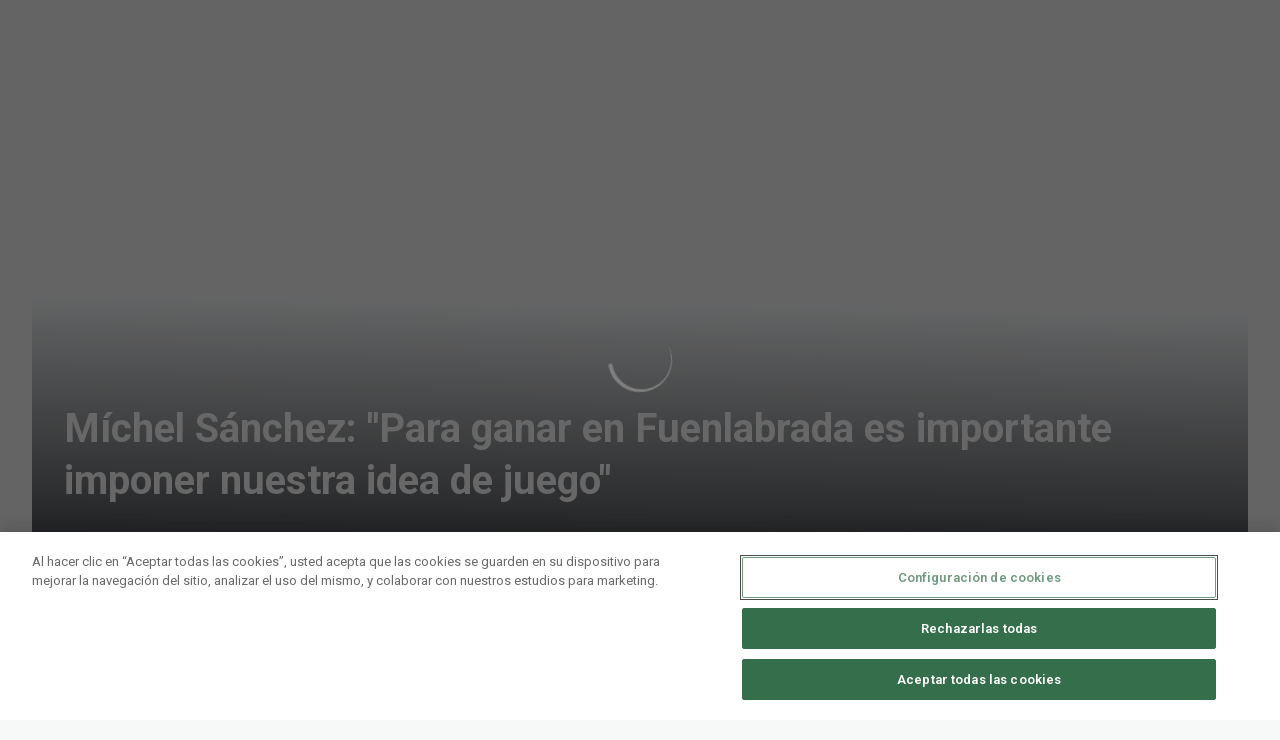

--- FILE ---
content_type: text/html; charset=utf-8
request_url: https://www.gironafc.cat/es/noticias/michel-sanchez-para-ganar-en-fuenlabrada-es-importante-imponer-nuestra-idea-de-juego
body_size: 25436
content:
<!DOCTYPE html><html lang="es" dir="ltr" style="--header-top:calc(100dvh * var(--header-progress) - var(--header-height) * var(--header-hide-progress))"><head><meta charSet="utf-8"/><meta name="viewport" content="width=device-width"/><script type="application/ld+json">[{"@context":"https://schema.org","@type":"SportsTeam","name":"Girona FC","url":"www.gironafc.cat/es","logo":"https://statics-maker.llt-services.com/gir/images/2024/02/05/original/ec06d70b-44be-4189-a646-cf5bd991bfd2-112.png","sameAs":["http://www.facebook.com/gironafc","https://www.instagram.com/gironafc","https://www.tiktok.com/@gironafc","http://twitter.com/gironafc","https://www.youtube.com/gironafcvideos1213"]},{"@context":"https://schema.org/","@type":"WebSite","url":"www.gironafc.cat/es","potentialAction":{"@type":"SearchAction","target":{"@type":"EntryPoint","urlTemplate":"www.gironafc.cat/es/busqueda?search={search_term_string}"},"query-input":"required name=search_term_string"}}]</script><link href="https://www.gironafc.cat/noticies/michel-sanchez-per-guanyar-a-fuenlabrada-es-important-imposar-la-nostra-idea-de-joc" hrefLang="x-default" rel="alternate"/><link href="https://www.gironafc.cat/es/noticias/michel-sanchez-para-ganar-en-fuenlabrada-es-importante-imponer-nuestra-idea-de-juego" hrefLang="es" rel="alternate"/><title>Míchel Sánchez: &quot;Para ganar en Fuenlabrada es importante imponer nuestra idea de juego&quot; | Girona FC | Web Oficial</title><meta name="robots" content="index,follow"/><meta name="description" content="El entrenador dice sentirse muy querido en Girona y que le gusta &quot;empatizar y conocer la cultura y el idioma del lugar donde estoy&quot;"/><meta name="twitter:card" content="summary_large_image"/><meta property="og:title" content="Míchel Sánchez: &quot;Para ganar en Fuenlabrada es importante imponer nuestra idea de juego&quot;"/><meta property="og:description" content="El entrenador dice sentirse muy querido en Girona y que le gusta &quot;empatizar y conocer la cultura y el idioma del lugar donde estoy&quot;"/><meta property="og:url" content="https://www.gironafc.cat/es/noticias/michel-sanchez-para-ganar-en-fuenlabrada-es-importante-imponer-nuestra-idea-de-juego"/><meta property="og:type" content="article"/><meta property="og:image" content="https://statics-maker.llt-services.com/gir/images/2022/12/02/xlarge/f9533d0f-bb19-42dd-98f6-aea733a63f27.jpg"/><meta property="og:image:secure_url" content="https://statics-maker.llt-services.com/gir/images/2022/12/02/xlarge/f9533d0f-bb19-42dd-98f6-aea733a63f27.jpg"/><meta property="og:locale" content="es"/><link rel="canonical" href="https://www.gironafc.cat/es/noticias/michel-sanchez-para-ganar-en-fuenlabrada-es-importante-imponer-nuestra-idea-de-juego"/><meta name="next-head-count" content="17"/>

<script src="https://cdn.cookielaw.org/scripttemplates/otSDKStub.js" type="text/javascript" charSet="UTF-8" data-domain-script="b595d093-9bdd-4384-8a95-b14e5f5826d1"></script>
<script type="text/javascript">
function OptanonWrapper() { }
</script>
<!-- -->
<meta name="google-site-verification" content="vFp2RHShIyLCJPkqMSj5ObEHb2JphHMHOJ0k2hY23KM"/>

<!-- -->
<script>(function(w,d,s,l,i){w[l]=w[l]||[];w[l].push({'gtm.start':
new Date().getTime(),event:'gtm.js'});var f=d.getElementsByTagName(s)[0],
j=d.createElement(s),dl=l!='dataLayer'?'&l='+l:'';j.async=true;j.src=
'https://www.googletagmanager.com/gtm.js?id='+i+dl;f.parentNode.insertBefore(j,f);
})(window,document,'script','dataLayer','GTM-PB2HK3H');</script>
<link rel="preconnect" href="https://fonts.googleapis.com"/><link rel="preconnect" href="https://fonts.gstatic.com" crossorigin=""/><link href="https://fonts.googleapis.com/css2?family=Roboto:wght@200;300;400;500;600;700;800&amp;display=swap" rel="stylesheet"/><script id="feature-detect" data-nscript="beforeInteractive">document.documentElement.classList.add("js");</script><script id="google-analytics" data-nscript="beforeInteractive">
        (function (w, d, s, l, i) { w[l] = w[l] || []; w[l].push({ 'gtm.start': new Date().getTime(), event: 'gtm.js' });
         var f = d.getElementsByTagName(s)[0], j = d.createElement(s), dl = l != 'dataLayer' ? '&l=' + l : ''; j.setAttributeNode(d.createAttribute('data-ot-ignore'));
         j.async = true;j.src = 'https://www.googletagmanager.com/gtm.js?id=' + i + dl;
         f.parentNode.insertBefore(j, f); })(window, document, 'script', 'dataLayer', 'GTM-NPLGMKK');
        </script><link rel="preload" href="/_next/static/css/2c07b34c6d7dc9c9.css" as="style"/><link rel="stylesheet" href="/_next/static/css/2c07b34c6d7dc9c9.css" data-n-g=""/><noscript data-n-css=""></noscript><script defer="" nomodule="" src="/_next/static/chunks/polyfills-42372ed130431b0a.js"></script><script defer="" src="/_next/static/chunks/137.e388068e3169ca9a.js"></script><script defer="" src="/_next/static/chunks/2773.3ff7fb13f4c5c46e.js"></script><script defer="" src="/_next/static/chunks/a9732aa6.c7018f8a327b459d.js"></script><script defer="" src="/_next/static/chunks/1894.ceb12a9d10ce8aa8.js"></script><script defer="" src="/_next/static/chunks/1090.02078b6a89661ade.js"></script><script defer="" src="/_next/static/chunks/5999.adf4d2d8855a880e.js"></script><script defer="" src="/_next/static/chunks/694.d23011c3a4fc69d1.js"></script><script defer="" src="/_next/static/chunks/9838.620495360000e7c0.js"></script><script defer="" src="/_next/static/chunks/4184.3755acc99e470532.js"></script><script src="/_next/static/chunks/webpack-faaac457322cc847.js" defer=""></script><script src="/_next/static/chunks/framework-94bd750d1b93951a.js" defer=""></script><script src="/_next/static/chunks/main-8f468d269410c849.js" defer=""></script><script src="/_next/static/chunks/pages/_app-66a8fe4c23f8e62e.js" defer=""></script><script src="/_next/static/chunks/pages/%5B%5B...params%5D%5D-a4d12b1ae7ce5635.js" defer=""></script><script src="/_next/static/sPMMju27riVJ5fO_30sWN/_buildManifest.js" defer=""></script><script src="/_next/static/sPMMju27riVJ5fO_30sWN/_ssgManifest.js" defer=""></script><style data-styled="" data-styled-version="5.3.11">.gFTDnQ{--color:currentColor;--size:64px;--overlay-color:rgba(255,255,255,1);--overlay-bg:rgba(16,19,22,0.2);position:relative;color:var(--color);display:-webkit-box;display:-webkit-flex;display:-ms-flexbox;display:flex;-webkit-align-items:center;-webkit-box-align:center;-ms-flex-align:center;align-items:center;-webkit-box-pack:center;-webkit-justify-content:center;-ms-flex-pack:center;justify-content:center;}/*!sc*/
.gFTDnQ > svg{width:var(--size);height:var(--size);-webkit-animation:XWHUu 1s linear infinite;animation:XWHUu 1s linear infinite;}/*!sc*/
data-styled.g3[id="sc-c5b2099e-0"]{content:"gFTDnQ,"}/*!sc*/
.CzWcf{--padding:16px 24px;--border:none;--border-radius:8px;--spacing:16px;--bg:initial;--color:initial;--border-color:initial;--outline:initial;--outline-offset:initial;--content-opacity:1;--loader-opacity:0;display:-webkit-inline-box;display:-webkit-inline-flex;display:-ms-inline-flexbox;display:inline-flex;-webkit-box-pack:center;-webkit-justify-content:center;-ms-flex-pack:center;justify-content:center;position:relative;background:var(--bg);color:var(--color);border:var(--border);border-color:var(--border-color);border-radius:var(--border-radius);outline:var(--outline,revert);outline-offset:var(--outline-offset);padding:var(--padding);font-family:var(--font-primary);font-weight:700;-webkit-letter-spacing:0em;-moz-letter-spacing:0em;-ms-letter-spacing:0em;letter-spacing:0em;line-height:130%;font-size:0.875rem;-webkit-transition:background-color 75ms ease-in-out,color 75ms ease-in-out,border-color 75ms ease-in-out;transition:background-color 75ms ease-in-out,color 75ms ease-in-out,border-color 75ms ease-in-out;}/*!sc*/
@media (min-width:600px){.CzWcf{font-size:1rem;}}/*!sc*/
.CzWcf.MkButton--size-small{--padding:8px 12px;}/*!sc*/
.CzWcf.MkButton--loading{--content-opacity:0;--loader-opacity:1;}/*!sc*/
.CzWcf.MkButton--primary{--bg:#CF152D;--color:#FFFFFF;}/*!sc*/
.CzWcf.MkButton--primary:hover{--bg:#AC071D;}/*!sc*/
.CzWcf.MkButton--primary.MkButton--disabled{--bg:#FCB8BC;}/*!sc*/
.CzWcf.MkButton--primary.MkButton--style-contrast{--bg:#F68A95;--color:#101316;}/*!sc*/
.CzWcf.MkButton--primary.MkButton--style-contrast:hover{--bg:#EC5D70;}/*!sc*/
.CzWcf.MkButton--primary.MkButton--style-contrast.MkButton--disabled{--bg:#FCB8BC;}/*!sc*/
.CzWcf.MkButton--secondary{--bg:#CF152D;--color:#FFFFFF;}/*!sc*/
.CzWcf.MkButton--secondary:hover{--bg:#AC071D;}/*!sc*/
.CzWcf.MkButton--secondary.MkButton--disabled{--bg:#FCB8BC;}/*!sc*/
.CzWcf.MkButton--secondary.MkButton--style-contrast{--bg:#F68A95;--color:#101316;}/*!sc*/
.CzWcf.MkButton--secondary.MkButton--style-contrast:hover{--bg:#EC5D70;}/*!sc*/
.CzWcf.MkButton--secondary.MkButton--style-contrast.MkButton--disabled{--bg:#FCB8BC;}/*!sc*/
.CzWcf.MkButton--accent{--bg:#CF152D;--color:#FFFFFF;}/*!sc*/
.CzWcf.MkButton--accent:hover{--bg:#AC071D;}/*!sc*/
.CzWcf.MkButton--accent.MkButton--disabled{--bg:#FCB8BC;}/*!sc*/
.CzWcf.MkButton--accent.MkButton--style-contrast{--bg:#F68A95;--color:#101316;}/*!sc*/
.CzWcf.MkButton--accent.MkButton--style-contrast:hover{--bg:#EC5D70;}/*!sc*/
.CzWcf.MkButton--accent.MkButton--style-contrast.MkButton--disabled{--bg:#FCB8BC;}/*!sc*/
.CzWcf.MkButton--neutral{--bg:#E8EBEE;--color:#101316;}/*!sc*/
.CzWcf.MkButton--neutral:hover{--bg:#D9DFE3;}/*!sc*/
.CzWcf.MkButton--neutral.MkButton--disabled{--bg:#E8EBEE;--color:#728796;}/*!sc*/
.CzWcf.MkButton--neutral.MkButton--style-contrast{--bg:#FFFFFF;}/*!sc*/
.CzWcf.MkButton--neutral.MkButton--style-contrast:hover{--bg:#F7F9F9;}/*!sc*/
.CzWcf.MkButton--neutral.MkButton--style-contrast.MkButton--disabled{--bg:#FFFFFF;}/*!sc*/
.CzWcf.MkButton--tertiary{--bg:transparent;--color:#101316;--border:1px solid;--border-radius:8px;--border-color:transparent;}/*!sc*/
.CzWcf.MkButton--tertiary:hover{--border-color:#D9DFE3;}/*!sc*/
.CzWcf.MkButton--tertiary.MkButton--disabled{--color:#728796;--border-color:transparent;}/*!sc*/
.CzWcf.MkButton--tertiary.MkButton--style-contrast,.CzWcf.MkButton--tertiary.MkButton--accessible-text-mode-light{--color:#FFFFFF;}/*!sc*/
.CzWcf.MkButton--tertiary.MkButton--style-contrast:hover,.CzWcf.MkButton--tertiary.MkButton--accessible-text-mode-light:hover{--border-color:#9DACB6;}/*!sc*/
.CzWcf.MkButton--tertiary.MkButton--style-contrast.MkButton--disabled,.CzWcf.MkButton--tertiary.MkButton--accessible-text-mode-light.MkButton--disabled{--color:#9DACB6;--border-color:transparent;}/*!sc*/
.CzWcf.MkButton--icon{--bg:transparent;--color:#101316;--border-radius:8px;--padding:16px;}/*!sc*/
.CzWcf.MkButton--icon:hover{cursor:pointer;}/*!sc*/
.CzWcf.MkButton--icon.MkButton--size-small{--padding:8px;}/*!sc*/
.CzWcf.MkButton--icon.MkButton--disabled{--color:#728796;}/*!sc*/
.CzWcf.MkButton--icon.MkButton--style-contrast,.CzWcf.MkButton--icon.MkButton--accessible-text-mode-light{--color:#FFFFFF;}/*!sc*/
.CzWcf.MkButton--icon.MkButton--style-contrast:hover,.CzWcf.MkButton--icon.MkButton--accessible-text-mode-light:hover{--bg:#303A41;}/*!sc*/
.CzWcf.MkButton--icon.MkButton--style-contrast.MkButton--disabled,.CzWcf.MkButton--icon.MkButton--accessible-text-mode-light.MkButton--disabled{--color:#9DACB6;}/*!sc*/
.CzWcf.MkButton--text{--bg:transparent;--color:#101316;--border-radius:8px;--padding:16px;font-size:inherit;-webkit-letter-spacing:inherit;-moz-letter-spacing:inherit;-ms-letter-spacing:inherit;letter-spacing:inherit;line-height:inherit;}/*!sc*/
.CzWcf.MkButton--text:hover{cursor:pointer;}/*!sc*/
.CzWcf.MkButton--text.MkButton--size-small{--padding:8px;}/*!sc*/
.CzWcf.MkButton--text.MkButton--disabled{--color:#728796;}/*!sc*/
.CzWcf.MkButton--text.MkButton--style-contrast,.CzWcf.MkButton--text.MkButton--accessible-text-mode-light{--color:#FFFFFF;}/*!sc*/
.CzWcf.MkButton--text.MkButton--style-contrast:hover,.CzWcf.MkButton--text.MkButton--accessible-text-mode-light:hover{--bg:#303A41;}/*!sc*/
.CzWcf.MkButton--text.MkButton--style-contrast.MkButton--disabled,.CzWcf.MkButton--text.MkButton--accessible-text-mode-light.MkButton--disabled{--color:#9DACB6;}/*!sc*/
data-styled.g4[id="sc-af2a2c42-0"]{content:"CzWcf,"}/*!sc*/
.dFcBbk{display:-webkit-box;display:-webkit-flex;display:-ms-flexbox;display:flex;}/*!sc*/
data-styled.g6[id="sc-af2a2c42-2"]{content:"dFcBbk,"}/*!sc*/
.cgeqNN{display:-webkit-box;display:-webkit-flex;display:-ms-flexbox;display:flex;-webkit-align-items:center;-webkit-box-align:center;-ms-flex-align:center;align-items:center;gap:var(--spacing);opacity:var(--content-opacity);-webkit-transition:opacity 150ms ease-in-out;transition:opacity 150ms ease-in-out;}/*!sc*/
data-styled.g8[id="sc-af2a2c42-4"]{content:"cgeqNN,"}/*!sc*/
.gxLoZT{object-fit:contain;object-position:center;}/*!sc*/
.gOKeXG{object-fit:cover;object-position:top;}/*!sc*/
data-styled.g14[id="sc-ce5b6a44-0"]{content:"gxLoZT,gOKeXG,"}/*!sc*/
.bzFrwz{position:relative;overflow:hidden;padding-top:100%;}/*!sc*/
.bdLWdw{position:relative;overflow:hidden;padding-top:75%;}/*!sc*/
data-styled.g50[id="sc-78b0811a-0"]{content:"bzFrwz,bdLWdw,"}/*!sc*/
.cYplci{position:absolute;top:0;left:0;width:100%;height:100%;}/*!sc*/
data-styled.g51[id="sc-78b0811a-1"]{content:"cYplci,"}/*!sc*/
.lDLZB{--text-margin:12px 0;--color-text:#101316;--color-link:#CF152D;--color-link-hover:#AC071D;--padding-list:20px;word-break:break-word;color:var(--color-text);}/*!sc*/
.lDLZB.MkRickText--accessible-text-mode-light{--color-text:rgba(255,255,255,1);--color-link:#F68A95;--color-link-hover:#EC5D70;}/*!sc*/
.lDLZB.MkRickText--accessible-text-mode-dark{--color-text:rgba(0,0,0,1);--color-link:#CF152D;--color-link-hover:#AC071D;}/*!sc*/
.lDLZB ul,.lDLZB ol{padding-inline-start:var(--padding-list);}/*!sc*/
.lDLZB h1,.lDLZB h2,.lDLZB h3,.lDLZB h4,.lDLZB h5,.lDLZB h6,.lDLZB p,.lDLZB ul,.lDLZB ol{margin:var(--text-margin);}/*!sc*/
.lDLZB a{color:var(--color-link);-webkit-transition:color 0.3s;transition:color 0.3s;}/*!sc*/
.lDLZB a:hover{color:var(--color-link-hover);}/*!sc*/
.lDLZB iframe,.lDLZB img{max-width:100%;}/*!sc*/
.lDLZB h1{font-family:var(--font-highlighted);font-weight:700;-webkit-letter-spacing:-0.02em;-moz-letter-spacing:-0.02em;-ms-letter-spacing:-0.02em;letter-spacing:-0.02em;line-height:130%;font-size:1.5rem;}/*!sc*/
@media (min-width:600px){.lDLZB h1{-webkit-letter-spacing:0em;-moz-letter-spacing:0em;-ms-letter-spacing:0em;letter-spacing:0em;font-size:2rem;}}/*!sc*/
.lDLZB h2{font-family:var(--font-highlighted);font-weight:700;-webkit-letter-spacing:-0.02em;-moz-letter-spacing:-0.02em;-ms-letter-spacing:-0.02em;letter-spacing:-0.02em;line-height:150%;font-size:1.25rem;}/*!sc*/
@media (min-width:600px){.lDLZB h2{-webkit-letter-spacing:0em;-moz-letter-spacing:0em;-ms-letter-spacing:0em;letter-spacing:0em;line-height:140%;font-size:1.5rem;}}/*!sc*/
.lDLZB h3{font-family:var(--font-highlighted);font-weight:700;-webkit-letter-spacing:0em;-moz-letter-spacing:0em;-ms-letter-spacing:0em;letter-spacing:0em;line-height:140%;font-size:1.125rem;}/*!sc*/
@media (min-width:600px){.lDLZB h3{font-size:1.25rem;}}/*!sc*/
.lDLZB h4{font-family:var(--font-highlighted);font-weight:700;-webkit-letter-spacing:0em;-moz-letter-spacing:0em;-ms-letter-spacing:0em;letter-spacing:0em;line-height:140%;font-size:1rem;}/*!sc*/
.lDLZB h5{font-family:var(--font-highlighted);font-weight:700;-webkit-letter-spacing:0em;-moz-letter-spacing:0em;-ms-letter-spacing:0em;letter-spacing:0em;line-height:140%;font-size:1rem;}/*!sc*/
data-styled.g56[id="sc-1c277da8-0"]{content:"lDLZB,"}/*!sc*/
.jzKalv{width:100%;}/*!sc*/
.kMxzRo{width:100%;padding:0 var(--page-padding);}/*!sc*/
data-styled.g143[id="sc-b721f54a-0"]{content:"jzKalv,kMxzRo,"}/*!sc*/
.dFaKPM{margin:0 auto;--content-width:1680px;--bleed-amount:0px;max-width:calc(var(--content-width) + (var(--bleed-amount) * 2));}/*!sc*/
data-styled.g144[id="sc-b721f54a-1"]{content:"dFaKPM,"}/*!sc*/
.gZQnNv{--text-strong:#101316;--text-medium:#51606C;--text-accent:#CF152D;--card-border-radius:8px;--card-box-shadow:0px 2px 8px 0px rgba(0,0,0,0.06);--card-background:#FFFFFF;--image-overlay:rgba(16,19,22,0.2);--image-scale:1;--info-padding:initial;--info-spacing:8px;--ribbon-spacing:initial;--transition-duration:300ms;height:100%;-webkit-box-flex:1;-webkit-flex-grow:1;-ms-flex-positive:1;flex-grow:1;display:grid;grid-template-columns:minmax(0px,1fr);grid-template-rows:auto 1fr;overflow:hidden;border-radius:var(--card-border-radius);box-shadow:var(--card-box-shadow);background-color:var(--card-background);color:var(--text-strong);-webkit-transition:background-color var(--transition-duration) ease-in-out,box-shadow var(--transition-duration) ease-in-out,color var(--transition-duration) ease-in-out;transition:background-color var(--transition-duration) ease-in-out,box-shadow var(--transition-duration) ease-in-out,color var(--transition-duration) ease-in-out;}/*!sc*/
.gZQnNv.MkNewsCard--size-small{--info-padding:16px;--ribbon-spacing:16px;}/*!sc*/
.gZQnNv.MkNewsCard--size-standard{--info-padding:16px;--ribbon-spacing:16px;}/*!sc*/
@media (min-width:600px){.gZQnNv.MkNewsCard--size-standard{--info-padding:24px;--ribbon-spacing:24px;}}/*!sc*/
.gZQnNv:hover{--image-overlay:rgba(16,19,22,0.4);--image-scale:1.1;--card-box-shadow:0px 2px 12px 0px rgba(0,0,0,0.12);}/*!sc*/
.gZQnNv.MkNewsCard--color-style-contrast{--text-strong:#FFFFFF;--text-medium:#D9DFE3;--text-accent:#F68A95;--card-background:#101316;}/*!sc*/
.gZQnNv.MkNewsCard--color-style-contrast:hover{--card-background:#303A41;}/*!sc*/
data-styled.g162[id="sc-5f59e9f7-0"]{content:"gZQnNv,"}/*!sc*/
.dpQAMQ{position:absolute;top:0;left:0;width:100%;height:100%;background:var(--image-overlay);-webkit-transition:background var(--transition-duration) ease-in-out;transition:background var(--transition-duration) ease-in-out;}/*!sc*/
data-styled.g163[id="sc-5f59e9f7-1"]{content:"dpQAMQ,"}/*!sc*/
.dnGFas{-webkit-transition:-webkit-transform var(--transition-duration) ease-in-out;-webkit-transition:transform var(--transition-duration) ease-in-out;transition:transform var(--transition-duration) ease-in-out;-webkit-transform:scale(var(--image-scale));-ms-transform:scale(var(--image-scale));transform:scale(var(--image-scale));}/*!sc*/
data-styled.g164[id="sc-5f59e9f7-2"]{content:"dnGFas,"}/*!sc*/
.fTNWwP{display:-webkit-box;display:-webkit-flex;display:-ms-flexbox;display:flex;-webkit-flex-direction:column;-ms-flex-direction:column;flex-direction:column;padding:var(--info-padding);gap:var(--info-spacing);}/*!sc*/
data-styled.g165[id="sc-5f59e9f7-3"]{content:"fTNWwP,"}/*!sc*/
.ffFNCe{word-break:break-word;}/*!sc*/
@supports not (display:-webkit-box){.ffFNCe{overflow:hidden;text-overflow:ellipsis;white-space:nowrap;}}/*!sc*/
@supports (display:-webkit-box){.ffFNCe{display:-webkit-box;-webkit-box-orient:vertical;-webkit-line-clamp:3;overflow:hidden;}}/*!sc*/
.sc-5f59e9f7-0.MkNewsCard--size-small .sc-5f59e9f7-4{font-family:var(--font-highlighted);font-weight:700;-webkit-letter-spacing:0em;-moz-letter-spacing:0em;-ms-letter-spacing:0em;letter-spacing:0em;line-height:140%;font-size:1.125rem;}/*!sc*/
@media (min-width:600px){.sc-5f59e9f7-0.MkNewsCard--size-small .sc-5f59e9f7-4{font-size:1.25rem;}}/*!sc*/
.sc-5f59e9f7-0.MkNewsCard--size-standard .sc-5f59e9f7-4{font-family:var(--font-highlighted);font-weight:700;-webkit-letter-spacing:-0.02em;-moz-letter-spacing:-0.02em;-ms-letter-spacing:-0.02em;letter-spacing:-0.02em;line-height:130%;font-size:1.5rem;}/*!sc*/
@media (min-width:600px){.sc-5f59e9f7-0.MkNewsCard--size-standard .sc-5f59e9f7-4{-webkit-letter-spacing:0em;-moz-letter-spacing:0em;-ms-letter-spacing:0em;letter-spacing:0em;font-size:2rem;}}/*!sc*/
data-styled.g166[id="sc-5f59e9f7-4"]{content:"ffFNCe,"}/*!sc*/
.dlPYOh{display:-webkit-box;display:-webkit-flex;display:-ms-flexbox;display:flex;gap:0.5rem;-webkit-align-items:center;-webkit-box-align:center;-ms-flex-align:center;align-items:center;margin-top:auto;}/*!sc*/
data-styled.g168[id="sc-5f59e9f7-6"]{content:"dlPYOh,"}/*!sc*/
.gMUSOZ{color:var(--text-medium);-webkit-transition:color var(--transition-duration) ease-in-out;transition:color var(--transition-duration) ease-in-out;-webkit-flex-shrink:0;-ms-flex-negative:0;flex-shrink:0;font-family:var(--font-primary);font-weight:500;-webkit-letter-spacing:0em;-moz-letter-spacing:0em;-ms-letter-spacing:0em;letter-spacing:0em;line-height:130%;font-size:0.625rem;}/*!sc*/
@media (min-width:600px){.gMUSOZ{font-size:0.875rem;}}/*!sc*/
data-styled.g171[id="sc-5f59e9f7-9"]{content:"gMUSOZ,"}/*!sc*/
.euCTZZ{--bg-color:#F7F9F9;background-color:var(--bg-color);display:-webkit-inline-box;display:-webkit-inline-flex;display:-ms-inline-flexbox;display:inline-flex;max-height:0;overflow:hidden;}/*!sc*/
.euCTZZ:hover{cursor:pointer;}/*!sc*/
.euCTZZ:focus{margin:8px;max-height:200px;}/*!sc*/
data-styled.g213[id="sc-c8cc2ce0-0"]{content:"euCTZZ,"}/*!sc*/
.cVOoBY{--color:#51606C;display:-webkit-box;display:-webkit-flex;display:-ms-flexbox;display:flex;-webkit-flex-direction:column;-ms-flex-direction:column;flex-direction:column;gap:40px;}/*!sc*/
data-styled.g342[id="sc-faa83684-0"]{content:"cVOoBY,"}/*!sc*/
.lnvpnH{text-align:center;}/*!sc*/
data-styled.g361[id="sc-723ffe4f-0"]{content:"lnvpnH,"}/*!sc*/
.cLwXKB{background-color:#FFFFFF;}/*!sc*/
.cLwXKB .MkFooterCopyright__container{padding:32px 0;gap:8px;}/*!sc*/
@media (min-width:900px){.cLwXKB .MkFooterCopyright__container{-webkit-flex-direction:row;-ms-flex-direction:row;flex-direction:row;-webkit-box-pack:justify;-webkit-justify-content:space-between;-ms-flex-pack:justify;justify-content:space-between;-webkit-flex-direction:row-reverse;-ms-flex-direction:row-reverse;flex-direction:row-reverse;padding:24px 0;}}/*!sc*/
.cLwXKB .MkFooterCopyright__termsLinks{gap:16px;}/*!sc*/
@media (min-width:900px){.cLwXKB .MkFooterCopyright__termsLinks{-webkit-flex-direction:row;-ms-flex-direction:row;flex-direction:row;gap:32px;}}/*!sc*/
.cLwXKB .MkFooterCopyright__link{text-transform:capitalize;font-family:var(--font-primary);font-weight:400;-webkit-letter-spacing:0em;-moz-letter-spacing:0em;-ms-letter-spacing:0em;letter-spacing:0em;line-height:160%;font-size:0.75rem;color:#101316;}/*!sc*/
@media (min-width:600px){.cLwXKB .MkFooterCopyright__link{font-size:0.875rem;}}/*!sc*/
.cLwXKB .MkFooterCopyright__copyrightText{font-family:var(--font-primary);font-weight:400;-webkit-letter-spacing:0em;-moz-letter-spacing:0em;-ms-letter-spacing:0em;letter-spacing:0em;line-height:150%;font-size:0.875rem;color:#101316;font-weight:bold;text-transform:uppercase;}/*!sc*/
@media (min-width:600px){.cLwXKB .MkFooterCopyright__copyrightText{font-size:1rem;}}/*!sc*/
@media (min-width:900px){.cLwXKB .MkFooterCopyright__wrapperInfo{-webkit-flex-direction:row-reverse;-ms-flex-direction:row-reverse;flex-direction:row-reverse;}}/*!sc*/
data-styled.g362[id="sc-ded46afa-0"]{content:"cLwXKB,"}/*!sc*/
.dLIPru{width:100%;display:-webkit-box;display:-webkit-flex;display:-ms-flexbox;display:flex;-webkit-box-pack:center;-webkit-justify-content:center;-ms-flex-pack:center;justify-content:center;-webkit-flex-direction:column;-ms-flex-direction:column;flex-direction:column;-webkit-align-items:center;-webkit-box-align:center;-ms-flex-align:center;align-items:center;}/*!sc*/
data-styled.g363[id="sc-ded46afa-1"]{content:"dLIPru,"}/*!sc*/
.euZxQN{display:-webkit-box;display:-webkit-flex;display:-ms-flexbox;display:flex;-webkit-align-items:center;-webkit-box-align:center;-ms-flex-align:center;align-items:center;gap:24px;-webkit-flex-direction:column;-ms-flex-direction:column;flex-direction:column;}/*!sc*/
data-styled.g364[id="sc-ded46afa-2"]{content:"euZxQN,"}/*!sc*/
.lsAEU{width:64px;min-width:64px;}/*!sc*/
data-styled.g365[id="sc-ded46afa-3"]{content:"lsAEU,"}/*!sc*/
.fcCzJm{display:-webkit-box;display:-webkit-flex;display:-ms-flexbox;display:flex;-webkit-flex-direction:column;-ms-flex-direction:column;flex-direction:column;-webkit-order:1;-ms-flex-order:1;order:1;}/*!sc*/
@media (min-width:900px){.fcCzJm{-webkit-order:2;-ms-flex-order:2;order:2;}}/*!sc*/
data-styled.g366[id="sc-ded46afa-4"]{content:"fcCzJm,"}/*!sc*/
.kQTlV{-webkit-order:3;-ms-flex-order:3;order:3;}/*!sc*/
data-styled.g367[id="sc-ded46afa-5"]{content:"kQTlV,"}/*!sc*/
.iYOwhO{--sponsors-bg:initial;--sponsors-accessible-color:initial;--sponsors-bg:#101316;--sponsors-accessible-color:#FFFFFF;}/*!sc*/
data-styled.g391[id="sc-8f419641-0"]{content:"iYOwhO,"}/*!sc*/
.idixNA{background:var(--sponsors-bg);--sponsors-bg:#c50f27;--sponsors-accessible-color:var(--light-accessible-color);}/*!sc*/
data-styled.g392[id="sc-8f419641-1"]{content:"idixNA,"}/*!sc*/
.ipjsUE{position:relative;width:72px;margin-left:-4px;}/*!sc*/
@media (min-width:900px){.ipjsUE{margin-right:8px;position:unset;width:auto;margin-left:0;}}/*!sc*/
data-styled.g410[id="sc-cc5e5ec1-0"]{content:"ipjsUE,"}/*!sc*/
.lezVOJ{position:absolute;width:100%;height:100%;left:0;top:-22px;}/*!sc*/
@media (min-width:900px){.lezVOJ{width:92px;position:relative;left:0;top:18px;}}/*!sc*/
data-styled.g411[id="sc-cc5e5ec1-1"]{content:"lezVOJ,"}/*!sc*/
.fhuqAr{--login-loader-size:24px;padding:16px;width:calc(var(--login-loader-size) + (16px * 2));height:calc(var(--login-loader-size) + (16px * 2));}/*!sc*/
.fhuqAr div,.fhuqAr svg{width:var(--login-loader-size);height:var(--login-loader-size);}/*!sc*/
data-styled.g425[id="sc-d13a2ac8-1"]{content:"fhuqAr,"}/*!sc*/
.jvpvDG{display:-webkit-box;display:-webkit-flex;display:-ms-flexbox;display:flex;-webkit-box-pack:center;-webkit-justify-content:center;-ms-flex-pack:center;justify-content:center;}/*!sc*/
data-styled.g434[id="sc-1f2efcc-0"]{content:"jvpvDG,"}/*!sc*/
.gRpMkR{--color-strong:rgba(255,255,255,1);--color-weak:var(--color-strong);--icon-color:var(--color-strong);--link-color:#A3A3EF;--link-color-hover:#5E5EE4;--overlay-background:rgba(16,19,22,0.8);position:relative;}/*!sc*/
data-styled.g458[id="sc-5db84326-0"]{content:"gRpMkR,"}/*!sc*/
.lecDjp{display:-webkit-box;display:-webkit-flex;display:-ms-flexbox;display:flex;-webkit-flex-direction:column;-ms-flex-direction:column;flex-direction:column;gap:var(--modules-gap);}/*!sc*/
data-styled.g466[id="sc-a402e2c6-0"]{content:"lecDjp,"}/*!sc*/
.eWkhPM{display:grid;gap:var(--areas-gap);grid-template-columns:repeat(1,minmax(0px,1fr));}/*!sc*/
data-styled.g468[id="sc-b1735b1-0"]{content:"eWkhPM,"}/*!sc*/
.bpJtAi{position:relative;--block-spacing-top:var(--block-spacing);--block-spacing-bottom:var(--block-spacing);--block-spacing-bottom:16px;padding:var(--block-spacing-top) 0px var(--block-spacing-bottom);}/*!sc*/
@media (min-width:480px){.bpJtAi{--block-spacing-bottom:16px;}}/*!sc*/
@media (min-width:600px){.bpJtAi{--block-spacing-bottom:16px;}}/*!sc*/
@media (min-width:900px){.bpJtAi{--block-spacing-bottom:20px;}}/*!sc*/
.eRbGdj{position:relative;--block-spacing-top:var(--block-spacing);--block-spacing-bottom:var(--block-spacing);--block-spacing-top:16px;--block-spacing-bottom:16px;padding:var(--block-spacing-top) 0px var(--block-spacing-bottom);}/*!sc*/
@media (min-width:480px){.eRbGdj{--block-spacing-top:16px;--block-spacing-bottom:16px;}}/*!sc*/
@media (min-width:600px){.eRbGdj{--block-spacing-top:16px;--block-spacing-bottom:16px;}}/*!sc*/
@media (min-width:900px){.eRbGdj{--block-spacing-top:20px;--block-spacing-bottom:20px;}}/*!sc*/
.eDujpK{position:relative;--block-spacing-top:var(--block-spacing);--block-spacing-bottom:var(--block-spacing);--block-spacing-top:16px;padding:var(--block-spacing-top) 0px var(--block-spacing-bottom);}/*!sc*/
@media (min-width:480px){.eDujpK{--block-spacing-top:16px;}}/*!sc*/
@media (min-width:600px){.eDujpK{--block-spacing-top:16px;}}/*!sc*/
@media (min-width:900px){.eDujpK{--block-spacing-top:20px;}}/*!sc*/
data-styled.g470[id="sc-54b60e50-0"]{content:"bpJtAi,eRbGdj,eDujpK,"}/*!sc*/
.cRIWgS{--block-spacing:32px;--areas-gap:16px;--modules-gap:16px;--sidebar-gap:176px;--grid-padding:32px 0;display:-webkit-box;display:-webkit-flex;display:-ms-flexbox;display:flex;-webkit-flex-direction:column;-ms-flex-direction:column;flex-direction:column;}/*!sc*/
@media (min-width:480px){.cRIWgS{--grid-padding:48px 0;}}/*!sc*/
@media (min-width:600px){.cRIWgS{--block-spacing:48px;--grid-padding:64px 0;--modules-gap:24px;--areas-gap:24px;}}/*!sc*/
@media (min-width:900px){.cRIWgS{--block-spacing:56px;--grid-padding:80px 0;}}/*!sc*/
data-styled.g472[id="sc-55427daf-0"]{content:"cRIWgS,"}/*!sc*/
*{box-sizing:border-box;}/*!sc*/
:root{--page-padding:16px;--grid-gap:12px;--font-highlighted:Roboto,-apple-system,BlinkMacSystemFont,"Segoe UI",Roboto,Helvetica,Arial,sans-serif,"Apple Color Emoji","Segoe UI Emoji","Segoe UI Symbol",Roboto,Montserrat,"Titillium Web","Roboto Slab","Barlow Condensed",Cairo,"Open Sans",Cabin,Kanit,"Nunito Sans",Antonio,Lato,Raleway,"Noto Sans","Libre Franklin";--font-primary:Roboto,-apple-system,BlinkMacSystemFont,"Segoe UI",Roboto,Helvetica,Arial,sans-serif,"Apple Color Emoji","Segoe UI Emoji","Segoe UI Symbol",Roboto,Montserrat,"Titillium Web","Roboto Slab","Barlow Condensed",Cairo,"Open Sans",Cabin,Kanit,"Nunito Sans",Antonio,Lato,Raleway,"Noto Sans","Libre Franklin";--color-primary-10:#FFE6E7;--color-primary-20:#FCB8BC;--color-primary-30:#F68A95;--color-primary-40:#EC5D70;--color-primary-50:#DF374D;--color-primary-60:#CF152D;--color-primary-70:#AC071D;--color-primary-80:#840010;--color-primary-90:#580007;--color-primary-100:#260002;--color-secondary-10:#FFE6E7;--color-secondary-20:#FCB8BC;--color-secondary-30:#F68A95;--color-secondary-40:#EC5D70;--color-secondary-50:#DF374D;--color-secondary-60:#CF152D;--color-secondary-70:#AC071D;--color-secondary-80:#840010;--color-secondary-90:#580007;--color-secondary-100:#260002;--color-accent-10:#FFE6E7;--color-accent-20:#FCB8BC;--color-accent-30:#F68A95;--color-accent-40:#EC5D70;--color-accent-50:#DF374D;--color-accent-60:#CF152D;--color-accent-70:#AC071D;--color-accent-80:#840010;--color-accent-90:#580007;--color-accent-100:#260002;--color-neutral-10:#FFFFFF;--color-neutral-20:#F7F9F9;--color-neutral-30:#E8EBEE;--color-neutral-40:#D9DFE3;--color-neutral-50:#BBC5CC;--color-neutral-60:#9DACB6;--color-neutral-70:#728796;--color-neutral-80:#51606C;--color-neutral-90:#303A41;--color-neutral-100:#101316;--color-text-10:#FFFFFF;--color-text-20:#F7F9F9;--color-text-30:#E8EBEE;--color-text-40:#D9DFE3;--color-text-50:#BBC5CC;--color-text-60:#9DACB6;--color-text-70:#728796;--color-text-80:#51606C;--color-text-90:#303A41;--color-text-100:#101316;}/*!sc*/
@media (min-width:480px){:root{--page-padding:24px;}}/*!sc*/
@media (min-width:600px){:root{--page-padding:32px;--grid-gap:16px;}}/*!sc*/
html{height:100%;font-size:1rem;line-height:1.25;}/*!sc*/
body{font-family:-apple-system,BlinkMacSystemFont,"Segoe UI",Roboto,Helvetica,Arial,sans-serif,"Apple Color Emoji","Segoe UI Emoji","Segoe UI Symbol";font-variant-numeric:tabular-nums;-ms-backface-visibility:hidden;-moz-backface-visibility:hidden;-webkit-backface-visibility:hidden;-webkit-backface-visibility:hidden;backface-visibility:hidden;-webkit-font-smoothing:antialiased;min-height:100%;display:grid;grid-template-rows:auto 1fr;padding:0;margin:0;}/*!sc*/
#__next{display:grid;grid-template-rows:auto 1fr auto;width:100%;margin:0 auto;}/*!sc*/
#__next > main{grid-row:2;}/*!sc*/
#skip-bar{display:-webkit-box;display:-webkit-flex;display:-ms-flexbox;display:flex;}/*!sc*/
#low-portal{z-index:1090;}/*!sc*/
#drawers-portal{z-index:1200;}/*!sc*/
#modals-portal{z-index:1300;}/*!sc*/
#tooltips-portal{z-index:1500;}/*!sc*/
img{max-width:100%;height:revert;}/*!sc*/
.sr-only{position:absolute;width:1px;height:1px;padding:0;margin:-1px;overflow:hidden;-webkit-clip:rect(0,0,0,0);clip:rect(0,0,0,0);white-space:nowrap;border-width:0;}/*!sc*/
button:-moz-focusring,[type="button"]:-moz-focusring,[type="reset"]:-moz-focusring,[type="submit"]:-moz-focusring{outline:revert;}/*!sc*/
:root{--light-accessible-color:#FFFFFF;--dark-accessible-color:#101316;--accessible-text-color:var(--dark-accessible-color);}/*!sc*/
body{background-color:#F7F9F9;color:#101316;font-family:Roboto;}/*!sc*/
a{color:unset;-webkit-text-decoration:none;text-decoration:none;}/*!sc*/
#__next{max-width:2560px;}/*!sc*/
data-styled.g545[id="sc-global-dHfZkR1"]{content:"sc-global-dHfZkR1,"}/*!sc*/
.faROqg .MkScrollToTop__button{border-radius:8px;font-size:0;cursor:pointer;}/*!sc*/
.faROqg .MkScrollToTop__button > span{font-family:var(--font-primary);font-weight:700;-webkit-letter-spacing:0em;-moz-letter-spacing:0em;-ms-letter-spacing:0em;letter-spacing:0em;line-height:130%;font-size:0.875rem;margin-right:0;}/*!sc*/
@media (min-width:600px){.faROqg .MkScrollToTop__button > span{font-size:1rem;}}/*!sc*/
data-styled.g701[id="sc-7a1dfb0a-0"]{content:"faROqg,"}/*!sc*/
.eeWzry{position:fixed;bottom:40px;right:25px;z-index:20;}/*!sc*/
data-styled.g702[id="sc-7a1dfb0a-1"]{content:"eeWzry,"}/*!sc*/
.jVmAAS{--bg:rgba(16,19,22,0.2);--color:rgba(255,255,255,1);position:fixed;-webkit-align-items:center;-webkit-box-align:center;-ms-flex-align:center;align-items:center;-webkit-box-pack:center;-webkit-justify-content:center;-ms-flex-pack:center;justify-content:center;z-index:1600;top:0;left:0;width:100vw;height:100vh;background:var(--bg);color:var(--color);}/*!sc*/
data-styled.g713[id="sc-16c05afa-0"]{content:"jVmAAS,"}/*!sc*/
.kkTDBA .MkHeaderMobileNavigation__toggle{padding:8px;}/*!sc*/
.kkTDBA .MkHeaderMobileNavigation__drawer{z-index:1200;}/*!sc*/
.kkTDBA .MkHeaderMobileNavigation__drawerOverlay{background-color:#101316;}/*!sc*/
.kkTDBA .MkHeaderMobileNavigation__drawerContent{background-color:#FFFFFF;}/*!sc*/
.kkTDBA .MkHeaderMobileNavigation__secondaryNavigation{padding:12px 0;margin:12px 0;}/*!sc*/
.kkTDBA .MkHeaderMobileNavigation__rrss{gap:4px;padding:8px 0px;}/*!sc*/
.kkTDBA .MkHeaderMobileNavigation__rrss-icon{color:#101316;padding:8px;}/*!sc*/
data-styled.g719[id="sc-c005503-0"]{content:"kkTDBA,"}/*!sc*/
.CShPP{display:-webkit-box;display:-webkit-flex;display:-ms-flexbox;display:flex;color:var(--main-row-icon-color);border:0;background-color:transparent;}/*!sc*/
data-styled.g723[id="sc-c005503-4"]{content:"CShPP,"}/*!sc*/
.VBsLY{--short-name-bg-color:#CF152D;--short-name-text-color:rgba(255,255,255,1);--short-name-bar-color:#D9DFE3;z-index:1100;position:-webkit-sticky;position:sticky;top:0;display:-webkit-box;display:-webkit-flex;display:-ms-flexbox;display:flex;-webkit-flex-direction:column;-ms-flex-direction:column;flex-direction:column;pointer-events:none;z-index:1100;--lang-select-control-spacing:4px;--lang-select-menu-padding:4px;--lang-select-menu-list-spacing:4px;--lang-select-control-padding:8px 4px;--lang-select-menu-border-radius:8px;--lang-select-option-border-radius:4px;}/*!sc*/
.VBsLY > *{-webkit-flex:0 0 auto;-ms-flex:0 0 auto;flex:0 0 auto;}/*!sc*/
.VBsLY .MkHeader__globalRow--style-default{--global-row-bg:#FFFFFF;--global-row-color:#51606C;--global-row-color-strong:#101316;--global-row-icon-color:#101316;--short-name-bg-color:#CF152D;--short-name-text-color:rgba(255,255,255,1);}/*!sc*/
.VBsLY .MkHeader__globalRow--style-default.MkHeader__globalRow--c{--short-name-bg-color:#FFFFFF;--short-name-text-color:#101316;--short-name-bar-color:#101316;}/*!sc*/
.VBsLY .MkHeader__globalRow--style-brand{--global-row-bg:#CF152D;--global-row-color:rgba(255,255,255,0.8);--global-row-color-strong:rgba(255,255,255,1);--global-row-icon-color:rgba(255,255,255,1);--short-name-bg-color:#FFFFFF;--short-name-text-color:#101316;}/*!sc*/
.VBsLY .MkHeader__globalRow--style-brand.MkHeader__globalRow--c{--short-name-bg-color:#CF152D;--short-name-text-color:rgba(255,255,255,1);--short-name-bar-color:rgba(255,255,255,1);}/*!sc*/
.VBsLY .MkHeader__globalRow--style-image{--global-row-bg:transparent;--global-row-color:#51606C;--global-row-color-strong:#101316;--global-row-icon-color:#101316;--short-name-bg-color:#CF152D;--short-name-text-color:rgba(255,255,255,1);}/*!sc*/
.VBsLY .MkHeader__globalRow--style-image.MkHeader__globalRow--c{--short-name-text-color:#101316;--short-name-bar-color:#101316;}/*!sc*/
.VBsLY .MkHeader__globalRow--accessible-text-mode-light{--global-row-color:#D9DFE3;--global-row-color-strong:#FFFFFF;--global-row-icon-color:#FFFFFF;}/*!sc*/
.VBsLY .MkHeader__globalRow--accessible-text-mode-light.MkHeader__globalRow--c{--short-name-text-color:#FFFFFF;--short-name-bar-color:#FFFFFF;}/*!sc*/
.VBsLY .MkHeader__globalRow--accessible-text-mode-dark{--global-row-color:#51606C;--global-row-color-strong:#101316;--global-row-icon-color:#101316;}/*!sc*/
.VBsLY .MkHeader__globalRow--accessible-text-mode-dark.MkHeader__globalRow--c{--short-name-text-color:#101316;--short-name-bar-color:#101316;}/*!sc*/
.VBsLY .MkHeader__mainRow{border-bottom:1px solid #D9DFE3;}/*!sc*/
.VBsLY .MkHeader__mainRow--style-default{--main-row-bg:#FFFFFF;--main-row-color:#51606C;--main-row-color-strong:#101316;--main-row-icon-color:#101316;}/*!sc*/
.VBsLY .MkHeader__mainRow--style-default.MkHeader--mobile-navigation .MkHeader__brand{border-left:1px solid #D9DFE3;border-right:none;}/*!sc*/
.VBsLY .MkHeader__mainRow--style-brand{border-color:#580007;--main-row-bg:#CF152D;--main-row-color:rgba(255,255,255,0.8);--main-row-color-strong:rgba(255,255,255,1);--main-row-icon-color:rgba(255,255,255,1);}/*!sc*/
.VBsLY .MkHeader__mainRow--style-image{--main-row-bg:transparent;--main-row-color:#51606C;--main-row-color-strong:#101316;--main-row-icon-color:#101316;}/*!sc*/
.VBsLY .MkHeader__mainRow--style-image.MkHeader__mainRow--variant-c .MkDrawerHeaderMainNavigation{--main-row-bg:#FFFFFF;}/*!sc*/
.VBsLY .MkHeader__mainRow--accessible-text-mode-light{--main-row-color:#D9DFE3;--main-row-color-strong:#FFFFFF;--main-row-icon-color:#FFFFFF;}/*!sc*/
.VBsLY .MkHeader__mainRow--accessible-text-mode-dark{--main-row-color:#51606C;--main-row-color-strong:#101316;--main-row-icon-color:#101316;}/*!sc*/
.VBsLY .MkHeader__mainRowLayout{gap:8px;padding:8px;}/*!sc*/
@media (min-width:480px){.VBsLY .MkHeader__mainRowLayout{padding:8px 16px;}}/*!sc*/
@media (min-width:600px){.VBsLY .MkHeader__mainRowLayout{padding:8px 24px;}}/*!sc*/
@media (min-width:900px){.VBsLY .MkHeader__mainRowLayout{gap:0;padding:0;}}/*!sc*/
.VBsLY.MkHeader__mainRow--variant-c .MkHeader__mainRowLayout{gap:4px;}/*!sc*/
.VBsLY .MkHeader__socials,.VBsLY .MkHeaderMobileNavigation__rrss__socials{gap:16px;}/*!sc*/
.VBsLY .MkHeaderMobileNavigation__rrss__socials{padding-top:8px;}/*!sc*/
.VBsLY .MkHeader__socialIcon{color:var(--global-row-icon-color);padding:4px;}/*!sc*/
.VBsLY .MkHeader__sponsors{padding:4px;}/*!sc*/
.VBsLY .MkHeader__sponsorsRow--style-default{--sponsors-row-bg:#FFFFFF;}/*!sc*/
.VBsLY .MkHeader__sponsorsRow--style-brand{--sponsors-row-bg:#CF152D;}/*!sc*/
.VBsLY .MkHeader__sponsorsRow--style-image{--sponsors-row-bg:transparent;}/*!sc*/
.VBsLY .MkHeader__brand{padding-right:8px;}/*!sc*/
.VBsLY.MkHeader--mobile-navigation.MkHeader__mainRow--variant-c .MkHeader__mainRowLayout .MkHeader__brand{padding-left:16px;padding-right:none;}/*!sc*/
@media (min-width:900px){.VBsLY.MkHeader--mobile-navigation{gap:0;}}/*!sc*/
.VBsLY .MkHeader__utilities{gap:8px;}/*!sc*/
@media (min-width:900px){.VBsLY .MkHeader__utilities{gap:0;}}/*!sc*/
.VBsLY .MkHeader__mainRow--variant-c .MkHeader__mainRowLayout .MkHeader__utilities{gap:4px;}/*!sc*/
@media (min-width:900px){.VBsLY .MkHeader__mainRow--variant-c .MkHeader__mainRowLayout .MkHeader__utilities{gap:0;}}/*!sc*/
@media (min-width:900px){.VBsLY .MkHeader__searchIcon{padding:16px;}}/*!sc*/
.VBsLY .MkHeader__searchBar{padding:8px 0;}/*!sc*/
.VBsLY .MkHeader__overlay{background:#F7F9F9;}/*!sc*/
@media (min-width:480px){.VBsLY .MkHeader__overlay{background:rgba(16,19,22,0.6);}}/*!sc*/
data-styled.g729[id="sc-eaef3938-0"]{content:"VBsLY,"}/*!sc*/
.BwVev{position:relative;pointer-events:auto;color:var(--main-row-color);background:var(--main-row-bg);}/*!sc*/
.BwVev.MkHeader__mainRow--variant-c .MkHeader__mainRowLayout{grid-template-columns:1fr 64px auto;grid-template-areas:"mobile-navigation brand utilities";}/*!sc*/
@media (min-width:480px){.BwVev.MkHeader__mainRow--variant-c .MkHeader__mainRowLayout{grid-template-columns:calc(50% - 32px) 64px calc(50% - 32px);}}/*!sc*/
data-styled.g732[id="sc-eaef3938-3"]{content:"BwVev,"}/*!sc*/
.ibABiO{display:grid;grid-template-columns:auto auto minmax(0px,1fr) auto;grid-template-areas:"mobile-navigation brand main-navigation utilities";-webkit-align-items:center;-webkit-box-align:center;-ms-flex-align:center;align-items:center;}/*!sc*/
data-styled.g733[id="sc-eaef3938-4"]{content:"ibABiO,"}/*!sc*/
.gJgCrW{grid-area:mobile-navigation;}/*!sc*/
data-styled.g734[id="sc-eaef3938-5"]{content:"gJgCrW,"}/*!sc*/
.BEJQJ{grid-area:brand;}/*!sc*/
data-styled.g735[id="sc-eaef3938-6"]{content:"BEJQJ,"}/*!sc*/
.fhTdCJ{grid-area:utilities;display:-webkit-box;display:-webkit-flex;display:-ms-flexbox;display:flex;-webkit-align-items:center;-webkit-box-align:center;-ms-flex-align:center;align-items:center;-webkit-flex-wrap:wrap;-ms-flex-wrap:wrap;flex-wrap:wrap;justify-self:end;}/*!sc*/
data-styled.g738[id="sc-eaef3938-9"]{content:"fhTdCJ,"}/*!sc*/
.iyOpYJ{display:-webkit-box;display:-webkit-flex;display:-ms-flexbox;display:flex;-webkit-align-items:center;-webkit-box-align:center;-ms-flex-align:center;align-items:center;cursor:pointer;color:var(--main-row-icon-color);background-color:transparent;border:0;width:40px;height:40px;}/*!sc*/
data-styled.g739[id="sc-eaef3938-10"]{content:"iyOpYJ,"}/*!sc*/
.dRgVuI{width:100%;position:absolute;left:0px;pointer-events:none;visibility:hidden;height:1px;z-index:-9999;}/*!sc*/
data-styled.g744[id="sc-eaef3938-15"]{content:"dRgVuI,"}/*!sc*/
.hHfSbc{top:calc(var(--header-height) + var(--body-top-height));}/*!sc*/
data-styled.g745[id="sc-eaef3938-16"]{content:"hHfSbc,"}/*!sc*/
.cKvsuK{top:calc(var(--header-height) + var(--body-top-height) + 2rem);}/*!sc*/
data-styled.g746[id="sc-eaef3938-17"]{content:"cKvsuK,"}/*!sc*/
.hEHPQM{position:relative;pointer-events:auto;z-index:-2;height:0;}/*!sc*/
.hEHPQM > div{-webkit-transform:translateY(-100%);-ms-transform:translateY(-100%);transform:translateY(-100%);overflow:hidden;-webkit-transition:-webkit-transform 200ms ease-in-out;-webkit-transition:transform 200ms ease-in-out;transition:transform 200ms ease-in-out;}/*!sc*/
data-styled.g747[id="sc-eaef3938-18"]{content:"hEHPQM,"}/*!sc*/
.fgJPCy{--margin-title:0.5rem 0 1.5rem 0;--margin-excerpt:0 0 2rem 0;--spacing-category:0.5rem;--text-color-strong:black;--text-color-medium:gray;--margin-sponsor-content:1.5rem;--text-accent:antiquewhite;position:relative;z-index:0;--bg-img-container:linear-gradient( 0.82deg,#101316 0.71%,rgba(16,19,22,0) 56.7% );--margin-title:8px 0 24px 0;--margin-excerpt:0 0 32px 0;--margin-sponsor-content:24px;}/*!sc*/
.fgJPCy .MkModuleHeaderNews__category{font-family:var(--font-primary);font-weight:700;-webkit-letter-spacing:0em;-moz-letter-spacing:0em;-ms-letter-spacing:0em;letter-spacing:0em;line-height:130%;font-size:0.75rem;}/*!sc*/
@media (min-width:600px){.fgJPCy .MkModuleHeaderNews__category{font-size:1.125rem;}}/*!sc*/
.fgJPCy .MkModuleHeaderNews__date{font-family:var(--font-primary);font-weight:500;-webkit-letter-spacing:0em;-moz-letter-spacing:0em;-ms-letter-spacing:0em;letter-spacing:0em;line-height:130%;font-size:0.75rem;}/*!sc*/
@media (min-width:600px){.fgJPCy .MkModuleHeaderNews__date{font-size:1.125rem;}}/*!sc*/
.fgJPCy .MkModuleHeaderNews__title{font-family:var(--font-highlighted);font-weight:700;-webkit-letter-spacing:0em;-moz-letter-spacing:0em;-ms-letter-spacing:0em;letter-spacing:0em;line-height:130%;font-size:1.75rem;}/*!sc*/
@media (min-width:600px){.fgJPCy .MkModuleHeaderNews__title{font-size:2.5rem;}}/*!sc*/
.fgJPCy .MkModuleHeaderNews__excerpt{font-family:var(--font-highlighted);font-weight:700;-webkit-letter-spacing:0em;-moz-letter-spacing:0em;-ms-letter-spacing:0em;letter-spacing:0em;line-height:140%;font-size:1.125rem;}/*!sc*/
@media (min-width:600px){.fgJPCy .MkModuleHeaderNews__excerpt{font-size:1.25rem;}}/*!sc*/
.fgJPCy.MkModuleHeaderNews--news-header-a{--margin-top-page:40px;--spacing:24px;--border-image:12px;--spacing-category:8px;--text-color-strong:#101316;--text-color-medium:#51606C;--text-accent:#CF152D;}/*!sc*/
.fgJPCy.MkModuleHeaderNews--news-header-a.MkModuleHeaderNews--accessible-text-mode-light{--text-color-strong:#FFFFFF;--text-color-medium:#D9DFE3;--text-accent:#F68A95;}/*!sc*/
.fgJPCy.MkModuleHeaderNews--news-header-b{--text-color-strong:#101316;--text-color-medium:#51606C;--bg-info-wrapper:#FFFFFF;--bg-info-container:#FFFFFF;--padding-info-container:16px 0;--border-radius-container:none;--text-accent:#CF152D;}/*!sc*/
@media (min-width:900px){.fgJPCy.MkModuleHeaderNews--news-header-b .MkModuleHeaderNews__infoWrapper{--bg-info-wrapper:transparent;}}/*!sc*/
@media (min-width:900px){.fgJPCy.MkModuleHeaderNews--news-header-b .MkModuleHeaderNews__infoContainer{--padding-info-container:40px;--border-radius-container:24px;}}/*!sc*/
.fgJPCy.MkModuleHeaderNews--news-header-c{--text-color-strong:#FFFFFF;--text-color-medium:#D9DFE3;/*! @noflip */--bg-img-container:  linear-gradient(0.82deg,#101316 0.71%,rgba(16,19,22,0) 56.7%);}/*!sc*/
data-styled.g1790[id="sc-b9aa4c05-0"]{content:"fgJPCy,"}/*!sc*/
.hyYqIe{position:absolute;top:0;left:0;width:100%;height:100%;z-index:-1;overflow:hidden;}/*!sc*/
.hyYqIe::after{content:"";display:block;position:absolute;top:0;left:0;width:100%;height:100%;background:var(--bg-img-container);}/*!sc*/
data-styled.g1791[id="sc-b9aa4c05-1"]{content:"hyYqIe,"}/*!sc*/
.clBuUZ{max-width:var(--content-width);display:-webkit-box;display:-webkit-flex;display:-ms-flexbox;display:flex;-webkit-flex-direction:column;-ms-flex-direction:column;flex-direction:column;-webkit-box-pack:end;-webkit-justify-content:flex-end;-ms-flex-pack:end;justify-content:flex-end;padding:0.75rem 0;min-height:480px;}/*!sc*/
@media (min-width:900px){.clBuUZ{min-height:575px;margin-left:auto;margin-right:auto;}}/*!sc*/
@media (min-width:1536px){.clBuUZ{min-height:648px;margin-left:revert;}}/*!sc*/
data-styled.g1794[id="sc-b9aa4c05-4"]{content:"clBuUZ,"}/*!sc*/
.YAbMV{display:-webkit-box;display:-webkit-flex;display:-ms-flexbox;display:flex;-webkit-flex-wrap:wrap;-ms-flex-wrap:wrap;flex-wrap:wrap;gap:var(--spacing-category);}/*!sc*/
data-styled.g1795[id="sc-b9aa4c05-5"]{content:"YAbMV,"}/*!sc*/
.hIpQfe{color:var(--text-color-medium);}/*!sc*/
data-styled.g1797[id="sc-b9aa4c05-7"]{content:"hIpQfe,"}/*!sc*/
.jNpuRf{color:var(--text-color-strong);margin:var(--margin-title);}/*!sc*/
data-styled.g1798[id="sc-b9aa4c05-8"]{content:"jNpuRf,"}/*!sc*/
.bqMetN{margin:var(--margin-excerpt);color:var(--text-color-medium);}/*!sc*/
data-styled.g1799[id="sc-b9aa4c05-9"]{content:"bqMetN,"}/*!sc*/
.cvWMbD .MkModuleNextNews__title{margin-bottom:24px;font-family:var(--font-highlighted);font-weight:700;-webkit-letter-spacing:-0.02em;-moz-letter-spacing:-0.02em;-ms-letter-spacing:-0.02em;letter-spacing:-0.02em;line-height:150%;font-size:1.25rem;}/*!sc*/
@media (min-width:600px){.cvWMbD .MkModuleNextNews__title{-webkit-letter-spacing:0em;-moz-letter-spacing:0em;-ms-letter-spacing:0em;letter-spacing:0em;line-height:140%;font-size:1.5rem;}}/*!sc*/
data-styled.g1936[id="sc-57f7ce-0"]{content:"cvWMbD,"}/*!sc*/
.cDwLdK{display:grid;grid-template-columns:repeat(auto-fit,minmax(250px,400px));gap:16px;}/*!sc*/
data-styled.g1938[id="sc-57f7ce-2"]{content:"cDwLdK,"}/*!sc*/
.enOVPJ{--spacing:1.5rem;--author-padding:0.75rem 0;--author-border-bottom:1px solid grey;--author-text-strong:black;display:-webkit-box;display:-webkit-flex;display:-ms-flexbox;display:flex;-webkit-flex-direction:column;-ms-flex-direction:column;flex-direction:column;gap:var(--spacing);--spacing:24px;--author-text-strong:#101316;--author-padding:12px 0;--author-border-bottom:1px solid #D9DFE3;--text-strong:#101316;}/*!sc*/
.enOVPJ .MkContentNews__author{font-family:var(--font-primary);font-weight:500;-webkit-letter-spacing:0em;-moz-letter-spacing:0em;-ms-letter-spacing:0em;letter-spacing:0em;line-height:130%;font-size:0.625rem;}/*!sc*/
@media (min-width:600px){.enOVPJ .MkContentNews__author{font-size:0.875rem;}}/*!sc*/
.enOVPJ.MkContentNews--accessible-text-mode-light{--author-text-strong:#FFFFFF;--text-strong:#FFFFFF;}/*!sc*/
data-styled.g2507[id="sc-f4cb1e5d-0"]{content:"enOVPJ,"}/*!sc*/
@-webkit-keyframes XWHUu{from{-webkit-transform:rotate(0deg);-ms-transform:rotate(0deg);transform:rotate(0deg);}to{-webkit-transform:rotate(359deg);-ms-transform:rotate(359deg);transform:rotate(359deg);}}/*!sc*/
@keyframes XWHUu{from{-webkit-transform:rotate(0deg);-ms-transform:rotate(0deg);transform:rotate(0deg);}to{-webkit-transform:rotate(359deg);-ms-transform:rotate(359deg);transform:rotate(359deg);}}/*!sc*/
data-styled.g3355[id="sc-keyframes-XWHUu"]{content:"XWHUu,"}/*!sc*/
</style></head><body><div id="skip-bar"></div><div id="before-content"></div><noscript><iframe src="https://www.googletagmanager.com/ns.html?id=GTM-NPLGMKK" height="0" width="0" style="display:none;visibility:hidden"></iframe></noscript><div id="__next"><a class="sc-c8cc2ce0-0 euCTZZ MkSkipBar__root" href="#main-content"><span class="sc-af2a2c42-0 CzWcf MkButton MkSkipBar__button MkButton--neutral MkButton--size-small MkButton--style-default" style="pointer-events:none"><span class="sc-af2a2c42-4 cgeqNN">Skip to main content</span></span></a><div class="sc-eaef3938-15 sc-eaef3938-16 dRgVuI hHfSbc"></div><div class="sc-eaef3938-15 sc-eaef3938-17 dRgVuI cKvsuK"></div><header class="sc-eaef3938-0 VBsLY MkHeader MkHeader--mobile-navigation"><div class="sc-eaef3938-3 BwVev MkHeader__mainRow MkHeader__mainRow--style-brand MkHeader__mainRow--variant-b MkHeader__mainRow--accessible-text-mode-auto"><div class="sc-b721f54a-0 jzKalv MkContainer"><div class="sc-b721f54a-1 dFaKPM"><div class="sc-eaef3938-4 ibABiO MkHeader__mainRowLayout"><div class="sc-c005503-0 kkTDBA MkHeaderMobileNavigation sc-eaef3938-5 gJgCrW MkHeader__mobileNavigation"><button class="sc-c005503-4 CShPP MkHeaderMobileNavigation__toggle" aria-label="Menu" aria-expanded="false" aria-controls="mobile-navigation"><svg color="currentColor" style="width:24px;height:24px" class="sc-f566aa5-0 MkIcon MkIcon--menu" role="presentation" aria-hidden="true" width="25" height="24" viewBox="0 0 25 24" fill="none"><path d="M3.05273 6C3.05273 5.58579 3.38852 5.25 3.80273 5.25H21.8027C22.2169 5.25 22.5527 5.58579 22.5527 6C22.5527 6.41421 22.2169 6.75 21.8027 6.75H3.80273C3.38852 6.75 3.05273 6.41421 3.05273 6Z" fill="currentColor"></path><path d="M3.05273 12C3.05273 11.5858 3.38852 11.25 3.80273 11.25H21.8027C22.2169 11.25 22.5527 11.5858 22.5527 12C22.5527 12.4142 22.2169 12.75 21.8027 12.75H3.80273C3.38852 12.75 3.05273 12.4142 3.05273 12Z" fill="currentColor"></path><path d="M3.80273 17.25C3.38852 17.25 3.05273 17.5858 3.05273 18C3.05273 18.4142 3.38852 18.75 3.80273 18.75H21.8027C22.2169 18.75 22.5527 18.4142 22.5527 18C22.5527 17.5858 22.2169 17.25 21.8027 17.25H3.80273Z" fill="currentColor"></path></svg></button></div><div class="sc-cc5e5ec1-0 ipjsUE MkHeaderBrand sc-eaef3938-6 BEJQJ MkHeader__brand MkHeaderBrand--b"><div class="sc-cc5e5ec1-1 lezVOJ"><a class="MkLink" aria-label="Ir a página de inicio" href="/es"><div class="sc-78b0811a-0 bzFrwz"><div class="sc-78b0811a-1 cYplci"><img alt="" role="presentation" decoding="async" data-nimg="fill" class="sc-ce5b6a44-0 gxLoZT MkImage" style="position:absolute;height:100%;width:100%;left:0;top:0;right:0;bottom:0;color:transparent" src="[data-uri]"/></div></div></a></div></div><div class="sc-eaef3938-9 fhTdCJ MkHeader__utilities"><button class="sc-1f2efcc-0 jvpvDG MkHeaderSearchIcon sc-eaef3938-10 iyOpYJ MkHeader__searchIcon" aria-label="Buscador"><svg color="currentColor" style="width:24px;height:24px" class="sc-f566aa5-0 MkIcon MkIcon--search" role="presentation" aria-hidden="true" width="25" height="24" viewBox="0 0 25 24" fill="none"><path fill-rule="evenodd" clip-rule="evenodd" d="M17.0648 17.6958C15.4939 19.0173 13.4998 19.75 11.4316 19.75C9.11179 19.75 6.88501 18.828 5.24431 17.1873C3.60361 15.5466 2.68164 13.3198 2.68164 11C2.68164 8.68015 3.60361 6.45337 5.24431 4.81267C6.88501 3.17197 9.11179 2.25 11.4316 2.25C13.7515 2.25 15.9783 3.17197 17.619 4.81267C19.2597 6.45337 20.1816 8.68015 20.1816 11C20.1816 13.0691 19.4482 15.0641 18.1256 16.6353L21.9604 20.4701C22.2533 20.763 22.2533 21.2378 21.9604 21.5307C21.6675 21.8236 21.1926 21.8236 20.8997 21.5307L17.0648 17.6958ZM6.30497 5.87333C7.66427 4.51403 9.50949 3.75 11.4316 3.75C13.3538 3.75 15.199 4.51403 16.5583 5.87333C17.9176 7.23263 18.6816 9.07785 18.6816 11C18.6816 12.8822 17.949 14.6906 16.6423 16.0413C16.6099 16.0646 16.5789 16.0909 16.5497 16.1201C16.5206 16.1492 16.4944 16.1801 16.4711 16.2124C15.1206 17.5181 13.313 18.25 11.4316 18.25C9.50949 18.25 7.66427 17.486 6.30497 16.1267C4.94567 14.7674 4.18164 12.9222 4.18164 11C4.18164 9.07785 4.94567 7.23263 6.30497 5.87333Z" fill="currentColor"></path></svg></button><div class="sc-d13a2ac8-1 fhuqAr"><div class="sc-c5b2099e-0 gFTDnQ MkLoader"><svg width="64" height="64" viewBox="0 0 64 64" fill="currentColor" xmlns="http://www.w3.org/2000/svg"><g clip-path="url(#clip0_398_13014)"><path fill-rule="evenodd" clip-rule="evenodd" d="M29.9105 4.14283C13.6905 5.34275 1.46749 19.424 2.58152 35.6705C3.20799 44.8067 7.91929 52.6885 14.8091 57.6556C23.2194 63.7182 34.3375 64.5575 44.1175 61.6185C41.0276 62.8838 37.6865 63.6847 34.1731 63.9256C16.5412 65.1347 1.26794 51.8216 0.0589104 34.1897C-1.14782 16.5913 12.1126 1.34248 29.6944 0.0825133C29.7598 0.0780302 29.8247 0.0731528 29.8902 0.0701105C30.9935 0.0249015 31.9383 0.860369 32.0138 1.96091C32.0888 3.05524 31.2766 4.00713 30.1871 4.12199C30.0958 4.13143 30.002 4.13613 29.9105 4.14283Z"></path></g><defs><clipPath id="clip0_398_13014"><rect width="64" height="64"></rect></clipPath></defs></svg></div></div></div></div></div></div></div><div aria-hidden="true" class="sc-eaef3938-18 hEHPQM"><div id="header-portal"></div></div></header><main id="main-content"><div class="sc-5db84326-0 gRpMkR"><div class="sc-55427daf-0 cRIWgS MkGrids"><div class="sc-54b60e50-0 bpJtAi MkGrids__block MkGrids__block--no_division"><div class="sc-b721f54a-0 kMxzRo MkContainer"><div class="sc-b721f54a-1 dFaKPM"><div class="sc-b1735b1-0 eWkhPM"><div class="sc-a402e2c6-0 lecDjp MkGrids__area"><div class="sc-a402e2c6-1 kLYMxl MkGrids__module MkGrids__module--header"><div class="sc-b9aa4c05-0 fgJPCy MkModuleHeaderNews MkModuleHeaderNews--news-header-c"><div class="sc-b9aa4c05-1 hyYqIe MkModuleHeaderNews__imageContainer"><div class="sc-b721f54a-0 jzKalv MkContainer"><div class="sc-b721f54a-1 dFaKPM"><img alt="" role="presentation" decoding="async" data-nimg="fill" class="sc-ce5b6a44-0 gOKeXG MkImage sc-b9aa4c05-2 MkModuleHeaderNews__image" style="position:absolute;height:100%;width:100%;left:0;top:0;right:0;bottom:0;color:transparent" src="[data-uri]"/></div></div></div><div class="sc-b9aa4c05-3 MkModuleHeaderNews__infoWrapper"><div class="sc-b721f54a-0 kMxzRo MkContainer MkModuleHeaderNews__container"><div class="sc-b721f54a-1 dFaKPM"><div class="sc-b9aa4c05-4 clBuUZ MkModuleHeaderNews__infoContainer"><div class="sc-b9aa4c05-5 YAbMV MkModuleHeaderNews__categoryDateRow"><span class="sc-b9aa4c05-7 hIpQfe MkModuleHeaderNews__date"></span></div><h1 class="sc-b9aa4c05-8 jNpuRf MkModuleHeaderNews__title">Míchel Sánchez: &quot;Para ganar en Fuenlabrada es importante imponer nuestra idea de juego&quot;</h1><p class="sc-b9aa4c05-9 bqMetN MkModuleHeaderNews__excerpt">El entrenador dice sentirse muy querido en Girona y que le gusta &quot;empatizar y conocer la cultura y el idioma del lugar donde estoy&quot;</p></div></div></div></div></div></div></div></div></div></div></div><div class="sc-54b60e50-0 eRbGdj MkGrids__block MkGrids__block--no_division"><div class="sc-b721f54a-0 kMxzRo MkContainer"><div class="sc-b721f54a-1 dFaKPM"><div class="sc-b1735b1-0 eWkhPM"><div class="sc-a402e2c6-0 lecDjp MkGrids__area"><div class="sc-a402e2c6-1 kLYMxl MkGrids__module MkGrids__module--content"><div class="sc-f4cb1e5d-0 enOVPJ MkContentNews"><div class="sc-faa83684-0 cVOoBY MkContentBlocks"><div class="sc-1c277da8-0 lDLZB MkRickText MkContentBlocks__richText"> </div></div></div></div></div></div></div></div></div><div class="sc-54b60e50-0 eDujpK MkGrids__block MkGrids__block--no_division"><div class="sc-b721f54a-0 kMxzRo MkContainer"><div class="sc-b721f54a-1 dFaKPM"><div class="sc-b1735b1-0 eWkhPM"><div class="sc-a402e2c6-0 lecDjp MkGrids__area"><div class="sc-a402e2c6-1 kLYMxl MkGrids__module MkGrids__module--next"><section class="sc-57f7ce-0 cvWMbD MkModuleNextNews"><h3 class="sc-57f7ce-1 hAEloV MkModuleNextNews__title">Altres noticies</h3><div class="sc-57f7ce-2 cDwLdK"><a class="MkLink sc-5f59e9f7-0 gZQnNv MkNewsCard MkNewsCard--news-card-b MkNewsCard--size-small MkNewsCard--color-style-default sc-5f59e9f7-0 gZQnNv MkNewsCard MkNewsCard--news-card-b MkNewsCard--size-small MkNewsCard--color-style-default--link" href="/es/noticias/los-brazaletes-de-capitan-vuelven-a-llevar-la-esencia-del-territorio-a-montilivi"><div class="sc-78b0811a-0 bdLWdw MkNewsCard__imageContainer"><div class="sc-78b0811a-1 cYplci"><img alt="" role="presentation" decoding="async" data-nimg="fill" class="sc-ce5b6a44-0 gOKeXG MkImage sc-5f59e9f7-2 dnGFas MkNewsCard__image" style="position:absolute;height:100%;width:100%;left:0;top:0;right:0;bottom:0;color:transparent" src="[data-uri]"/><div class="sc-5f59e9f7-1 dpQAMQ MkNewsCard__imageOverlay"></div></div></div><div class="sc-5f59e9f7-3 fTNWwP MkNewsCard__infoContainer"><div class="sc-5f59e9f7-4 ffFNCe MkNewsCard__title">Los brazaletes de capitán vuelven a llevar la esencia del territorio a Montilivi</div><div class="sc-5f59e9f7-6 dlPYOh MkNewsCard__categoryAndDate"><div class="sc-5f59e9f7-9 gMUSOZ MkNewsCard__date"></div></div></div></a><a class="MkLink sc-5f59e9f7-0 gZQnNv MkNewsCard MkNewsCard--news-card-b MkNewsCard--size-small MkNewsCard--color-style-default sc-5f59e9f7-0 gZQnNv MkNewsCard MkNewsCard--news-card-b MkNewsCard--size-small MkNewsCard--color-style-default--link" href="/es/noticias/quique-alvarez-entrenara-al-girona-b"><div class="sc-78b0811a-0 bdLWdw MkNewsCard__imageContainer"><div class="sc-78b0811a-1 cYplci"><img alt="" role="presentation" decoding="async" data-nimg="fill" class="sc-ce5b6a44-0 gOKeXG MkImage sc-5f59e9f7-2 dnGFas MkNewsCard__image" style="position:absolute;height:100%;width:100%;left:0;top:0;right:0;bottom:0;color:transparent" src="[data-uri]"/><div class="sc-5f59e9f7-1 dpQAMQ MkNewsCard__imageOverlay"></div></div></div><div class="sc-5f59e9f7-3 fTNWwP MkNewsCard__infoContainer"><div class="sc-5f59e9f7-4 ffFNCe MkNewsCard__title">Quique Álvarez entrenará al Girona B</div><div class="sc-5f59e9f7-6 dlPYOh MkNewsCard__categoryAndDate"><div class="sc-5f59e9f7-9 gMUSOZ MkNewsCard__date"></div></div></div></a><a class="MkLink sc-5f59e9f7-0 gZQnNv MkNewsCard MkNewsCard--news-card-b MkNewsCard--size-small MkNewsCard--color-style-default sc-5f59e9f7-0 gZQnNv MkNewsCard MkNewsCard--news-card-b MkNewsCard--size-small MkNewsCard--color-style-default--link" href="/es/noticias/michel-este-triunfo-nos-da-confianza-para-acercarnos-al-objetivo"><div class="sc-78b0811a-0 bdLWdw MkNewsCard__imageContainer"><div class="sc-78b0811a-1 cYplci"><img alt="" role="presentation" decoding="async" data-nimg="fill" class="sc-ce5b6a44-0 gOKeXG MkImage sc-5f59e9f7-2 dnGFas MkNewsCard__image" style="position:absolute;height:100%;width:100%;left:0;top:0;right:0;bottom:0;color:transparent" src="[data-uri]"/><div class="sc-5f59e9f7-1 dpQAMQ MkNewsCard__imageOverlay"></div></div></div><div class="sc-5f59e9f7-3 fTNWwP MkNewsCard__infoContainer"><div class="sc-5f59e9f7-4 ffFNCe MkNewsCard__title">Míchel: &quot;Este triunfo nos da confianza para acercarnos al objetivo&quot;</div><div class="sc-5f59e9f7-6 dlPYOh MkNewsCard__categoryAndDate"><div class="sc-5f59e9f7-9 gMUSOZ MkNewsCard__date"></div></div></div></a><a class="MkLink sc-5f59e9f7-0 gZQnNv MkNewsCard MkNewsCard--news-card-b MkNewsCard--size-small MkNewsCard--color-style-default sc-5f59e9f7-0 gZQnNv MkNewsCard MkNewsCard--news-card-b MkNewsCard--size-small MkNewsCard--color-style-default--link" href="/es/noticias/previa-elche-vs-girona"><div class="sc-78b0811a-0 bdLWdw MkNewsCard__imageContainer"><div class="sc-78b0811a-1 cYplci"><img alt="" role="presentation" decoding="async" data-nimg="fill" class="sc-ce5b6a44-0 gOKeXG MkImage sc-5f59e9f7-2 dnGFas MkNewsCard__image" style="position:absolute;height:100%;width:100%;left:0;top:0;right:0;bottom:0;color:transparent" src="[data-uri]"/><div class="sc-5f59e9f7-1 dpQAMQ MkNewsCard__imageOverlay"></div></div></div><div class="sc-5f59e9f7-3 fTNWwP MkNewsCard__infoContainer"><div class="sc-5f59e9f7-4 ffFNCe MkNewsCard__title">PREVIA Elche vs. Girona</div><div class="sc-5f59e9f7-6 dlPYOh MkNewsCard__categoryAndDate"><div class="sc-5f59e9f7-9 gMUSOZ MkNewsCard__date"></div></div></div></a></div></section></div></div></div></div></div></div></div></div></main><footer class="sc-8f419641-0 iYOwhO MkFooter"><div class="sc-8f419641-1 idixNA MkFooter__background"></div><div class="sc-ded46afa-0 cLwXKB MkFooterCopyright__root"><div class="sc-b721f54a-0 kMxzRo MkContainer"><div class="sc-b721f54a-1 dFaKPM"><div class="sc-ded46afa-1 dLIPru MkFooterCopyright__container"><div class="sc-ded46afa-3 lsAEU"><div class="sc-78b0811a-0 bdLWdw"><div class="sc-78b0811a-1 cYplci"><img alt="" role="presentation" decoding="async" data-nimg="fill" class="sc-ce5b6a44-0 gxLoZT MkImage" style="position:absolute;height:100%;width:100%;left:0;top:0;right:0;bottom:0;color:transparent" src="[data-uri]"/></div></div></div><div class="sc-ded46afa-2 euZxQN MkFooterCopyright__wrapperInfo"><div class="sc-ded46afa-4 fcCzJm MkFooterCopyright__termsLinks"><a class="MkLink sc-723ffe4f-0 lnvpnH MkFooterCopyright__link" href="/es/politica-de-privacidad">Política de Privacidad</a><a class="MkLink sc-723ffe4f-0 lnvpnH MkFooterCopyright__link" href="/es/nota-legal">Aviso Legal y Condiciones de Uso</a><a class="MkLink sc-723ffe4f-0 lnvpnH MkFooterCopyright__link" href="/es/politica-de-cookies">Política de cookies</a></div><span class="sc-ded46afa-5 kQTlV MkFooterCopyright__copyrightText">PÀGINA OFICIAL © Girona FC 2025</span></div></div></div></div></div></footer><div class="sc-7a1dfb0a-0 faROqg"><div class="sc-7a1dfb0a-1 eeWzry" style="opacity:0"><button class="sc-af2a2c42-0 CzWcf MkButton MkScrollToTop__button MkButton--primary MkButton--size-standard MkButton--startIcon MkButton--style-default"><span class="sc-af2a2c42-4 cgeqNN"><span class="sc-af2a2c42-2 dFcBbk MkButton__startIcon"><svg color="currentColor" style="width:18px;height:18px" class="sc-f566aa5-0 MkIcon MkIcon--arrowDropUp" role="presentation" aria-hidden="true" width="25" height="24" viewBox="0 0 25 24" fill="none"><path fill-rule="evenodd" clip-rule="evenodd" d="M18.8897 15.5303C18.5968 15.8232 18.1219 15.8232 17.829 15.5303L12.3594 10.0607L6.8897 15.5303C6.59681 15.8232 6.12194 15.8232 5.82905 15.5303C5.53615 15.2374 5.53615 14.7626 5.82905 14.4697L11.829 8.46967C12.1219 8.17678 12.5968 8.17678 12.8897 8.46967L18.8897 14.4697C19.1826 14.7626 19.1826 15.2374 18.8897 15.5303Z" fill="currentColor"></path></svg></span></span></button></div></div><div style="position:fixed;z-index:9999;top:16px;left:16px;right:16px;bottom:16px;pointer-events:none"></div><div class="sc-16c05afa-0 jVmAAS MkLoadingOverlay" style="opacity:1;display:flex"><div class="sc-c5b2099e-0 gFTDnQ MkLoader"><svg width="64" height="64" viewBox="0 0 64 64" fill="currentColor" xmlns="http://www.w3.org/2000/svg"><g clip-path="url(#clip0_398_13014)"><path fill-rule="evenodd" clip-rule="evenodd" d="M29.9105 4.14283C13.6905 5.34275 1.46749 19.424 2.58152 35.6705C3.20799 44.8067 7.91929 52.6885 14.8091 57.6556C23.2194 63.7182 34.3375 64.5575 44.1175 61.6185C41.0276 62.8838 37.6865 63.6847 34.1731 63.9256C16.5412 65.1347 1.26794 51.8216 0.0589104 34.1897C-1.14782 16.5913 12.1126 1.34248 29.6944 0.0825133C29.7598 0.0780302 29.8247 0.0731528 29.8902 0.0701105C30.9935 0.0249015 31.9383 0.860369 32.0138 1.96091C32.0888 3.05524 31.2766 4.00713 30.1871 4.12199C30.0958 4.13143 30.002 4.13613 29.9105 4.14283Z"></path></g><defs><clipPath id="clip0_398_13014"><rect width="64" height="64"></rect></clipPath></defs></svg></div></div><div id="g-recaptcha" class="g-recaptcha" style="visibility:hidden"></div></div><script id="__NEXT_DATA__" type="application/json">{"props":{"pageProps":{"dataLayerHierarchy":["news","michel-sanchez-para-ganar-en-fuenlabrada-es-importante-imponer-nuestra-idea-de-juego"],"type":"NEWS_SINGLE","query":{"params":["es","noticias","michel-sanchez-para-ganar-en-fuenlabrada-es-importante-imponer-nuestra-idea-de-juego"]},"slug":"michel-sanchez-para-ganar-en-fuenlabrada-es-importante-imponer-nuestra-idea-de-juego","data":{"news":{"id":"1637833b-2f31-48f6-8897-6b4ced0b0f00","title":"Míchel Sánchez: \"Para ganar en Fuenlabrada es importante imponer nuestra idea de juego\"","shortTitle":null,"excerpt":"El entrenador dice sentirse muy querido en Girona y que le gusta \"empatizar y conocer la cultura y el idioma del lugar donde estoy\"","seoTitle":"Míchel Sánchez: \"Para ganar en Fuenlabrada es importante imponer nuestra idea de juego\"","seoDescription":"","seoMetatags":null,"slug":"michel-sanchez-para-ganar-en-fuenlabrada-es-importante-imponer-nuestra-idea-de-juego","exclusiveContent":false,"mainCategory":null,"image":{"id":"31aed6f9-02e7-427c-aebb-70c6e05637b3","alt":null,"url":"https://statics-maker.llt-services.com/gir/images/2021/10/29/original/31aed6f9-02e7-427c-aebb-70c6e05637b3-1714048523.jpg","height":720,"width":1280,"thumbnails":{"xsmall":"https://statics-maker.llt-services.com/gir/images/2022/12/02/xsmall/3b27b9e9-cc62-4e6d-975d-2123e3a1dd2d.jpg","xlarge":"https://statics-maker.llt-services.com/gir/images/2022/12/02/xlarge/f9533d0f-bb19-42dd-98f6-aea733a63f27.jpg"}},"verticalImage":null,"author":null,"publishedAt":"2021-10-29T12:25:00Z","caption":null,"layout":{"id":"fa2c22e2-662c-4d48-b73f-1199fd2b2b6e","type":"news","name":"Noticia estándar","config":{"show_rrss":false},"rrss":false,"default":true,"image":null,"branding":"72b09aec-bc6c-4475-8f64-60cd38d6a6fe","grids":[{"id":"5144820d-d60d-4de2-ae0d-7b5144097ec6","type":"no_division","config":{"name":"","fullwidth":false,"isContent":true,"paddingTop":null,"paddingBottom":20},"areas":[{"modules":[{"id":"19d7baaf-1826-4430-a18b-8542196eb86c","type":"header","subtype":"news","config":{"distribution":"news-header-c"},"campaign":null,"singleData":{"id":"1637833b-2f31-48f6-8897-6b4ced0b0f00","title":"Míchel Sánchez: \"Para ganar en Fuenlabrada es importante imponer nuestra idea de juego\"","shortTitle":null,"excerpt":"El entrenador dice sentirse muy querido en Girona y que le gusta \"empatizar y conocer la cultura y el idioma del lugar donde estoy\"","seoTitle":"Míchel Sánchez: \"Para ganar en Fuenlabrada es importante imponer nuestra idea de juego\"","seoDescription":"","seoMetatags":null,"slug":"michel-sanchez-para-ganar-en-fuenlabrada-es-importante-imponer-nuestra-idea-de-juego","exclusiveContent":false,"mainCategory":null,"image":{"id":"31aed6f9-02e7-427c-aebb-70c6e05637b3","alt":null,"url":"https://statics-maker.llt-services.com/gir/images/2021/10/29/original/31aed6f9-02e7-427c-aebb-70c6e05637b3-1714048523.jpg","height":720,"width":1280,"thumbnails":{"xsmall":"https://statics-maker.llt-services.com/gir/images/2022/12/02/xsmall/3b27b9e9-cc62-4e6d-975d-2123e3a1dd2d.jpg","xlarge":"https://statics-maker.llt-services.com/gir/images/2022/12/02/xlarge/f9533d0f-bb19-42dd-98f6-aea733a63f27.jpg"}},"verticalImage":null,"author":null,"publishedAt":"2021-10-29T12:25:00Z","caption":null,"campaign":null,"categories":[],"tags":[],"metadataCollection":[],"contentBlocks":[{"type":"text","content":" "}],"isHighlight":false}}]}]},{"id":"d9ae19a4-5138-41cd-85ac-0fb1fc412817","type":"no_division","config":{"name":"","fullwidth":false,"isContent":true,"paddingTop":20,"paddingBottom":20},"areas":[{"modules":[{"id":"4c1cd5d5-eb06-492b-8514-dcea6cf65f3a","type":"content","subtype":"news","config":null,"campaign":null,"singleData":{"id":"1637833b-2f31-48f6-8897-6b4ced0b0f00","title":"Míchel Sánchez: \"Para ganar en Fuenlabrada es importante imponer nuestra idea de juego\"","shortTitle":null,"excerpt":"El entrenador dice sentirse muy querido en Girona y que le gusta \"empatizar y conocer la cultura y el idioma del lugar donde estoy\"","seoTitle":"Míchel Sánchez: \"Para ganar en Fuenlabrada es importante imponer nuestra idea de juego\"","seoDescription":"","seoMetatags":null,"slug":"michel-sanchez-para-ganar-en-fuenlabrada-es-importante-imponer-nuestra-idea-de-juego","exclusiveContent":false,"mainCategory":null,"image":{"id":"31aed6f9-02e7-427c-aebb-70c6e05637b3","alt":null,"url":"https://statics-maker.llt-services.com/gir/images/2021/10/29/original/31aed6f9-02e7-427c-aebb-70c6e05637b3-1714048523.jpg","height":720,"width":1280,"thumbnails":{"xsmall":"https://statics-maker.llt-services.com/gir/images/2022/12/02/xsmall/3b27b9e9-cc62-4e6d-975d-2123e3a1dd2d.jpg","xlarge":"https://statics-maker.llt-services.com/gir/images/2022/12/02/xlarge/f9533d0f-bb19-42dd-98f6-aea733a63f27.jpg"}},"verticalImage":null,"author":null,"publishedAt":"2021-10-29T12:25:00Z","caption":null,"campaign":null,"categories":[],"tags":[],"metadataCollection":[],"contentBlocks":[{"type":"text","content":" "}],"isHighlight":false}}]}]},{"id":"17f8eb50-efde-490a-8862-584fe00599f2","type":"no_division","config":{"name":"","paddingTop":20,"paddingBottom":null},"areas":[{"modules":[{"id":"92ebf5a1-f58d-4ed4-b339-d205760de6f4","type":"next","subtype":"news","preset":{"limit":4},"info":{"title":"Altres noticies"},"config":{"color_style":"default","list_card_design":"news-card-b"},"campaign":null,"singleData":{"id":"1637833b-2f31-48f6-8897-6b4ced0b0f00","title":"Míchel Sánchez: \"Para ganar en Fuenlabrada es importante imponer nuestra idea de juego\"","shortTitle":null,"excerpt":"El entrenador dice sentirse muy querido en Girona y que le gusta \"empatizar y conocer la cultura y el idioma del lugar donde estoy\"","seoTitle":"Míchel Sánchez: \"Para ganar en Fuenlabrada es importante imponer nuestra idea de juego\"","seoDescription":"","seoMetatags":null,"slug":"michel-sanchez-para-ganar-en-fuenlabrada-es-importante-imponer-nuestra-idea-de-juego","exclusiveContent":false,"mainCategory":null,"image":{"id":"31aed6f9-02e7-427c-aebb-70c6e05637b3","alt":null,"url":"https://statics-maker.llt-services.com/gir/images/2021/10/29/original/31aed6f9-02e7-427c-aebb-70c6e05637b3-1714048523.jpg","height":720,"width":1280,"thumbnails":{"xsmall":"https://statics-maker.llt-services.com/gir/images/2022/12/02/xsmall/3b27b9e9-cc62-4e6d-975d-2123e3a1dd2d.jpg","xlarge":"https://statics-maker.llt-services.com/gir/images/2022/12/02/xlarge/f9533d0f-bb19-42dd-98f6-aea733a63f27.jpg"}},"verticalImage":null,"author":null,"publishedAt":"2021-10-29T12:25:00Z","caption":null,"campaign":null,"categories":[],"tags":[],"metadataCollection":[],"contentBlocks":[{"type":"text","content":" "}],"isHighlight":false},"data":[{"id":"000f97fb-d18d-4229-a2f1-68080298e3a1","title":"Los brazaletes de capitán vuelven a llevar la esencia del territorio a Montilivi","shortTitle":null,"excerpt":null,"slug":"los-brazaletes-de-capitan-vuelven-a-llevar-la-esencia-del-territorio-a-montilivi","exclusiveContent":false,"mainCategory":null,"image":{"id":"da05dc04-77aa-4274-ad45-9687564c66fc","alt":null,"url":"https://statics-maker.llt-services.com/gir/images/2025/08/14/original/ac1f1dd5-2126-47fd-b1cd-8e38cd874c8b-8.JPG","height":2882,"width":5124,"identifierProcessed":"ac1f1dd5-2126-47fd-b1cd-8e38cd874c8b-8","isImageProcessed":true,"thumbnails":{"xsmall":"https://statics-maker.llt-services.com/gir/images/2025/08/14/xsmall/ac1f1dd5-2126-47fd-b1cd-8e38cd874c8b-8.JPG","xlarge":"https://statics-maker.llt-services.com/gir/images/2025/08/14/xlarge/ac1f1dd5-2126-47fd-b1cd-8e38cd874c8b-8.JPG"}},"verticalImage":null,"publishedAt":"2025-08-14T14:53:13Z","campaign":null,"isHighlight":false},{"id":"0063df53-4859-4545-946d-2ca5f4a897d1","title":"Quique Álvarez entrenará al Girona B","shortTitle":null,"excerpt":"Hará tándem con su hermano Òscar, que jugó en el Girona FC de 2008 a 2010. Sergi Mora se hará cargo del Juvenil A.","slug":"quique-alvarez-entrenara-al-girona-b","exclusiveContent":false,"mainCategory":null,"image":{"id":"5414b48b-66db-42db-aa27-96cbacdda840","alt":null,"url":"https://statics-maker.llt-services.com/gir/images/2024/06/19/original/bb9097ae-c797-4b1d-997a-28ce6ae5d8dd-112.JPG","height":1079,"width":1918,"identifierProcessed":"bb9097ae-c797-4b1d-997a-28ce6ae5d8dd-112","thumbnails":{"xsmall":"https://statics-maker.llt-services.com/gir/images/2024/06/19/xsmall/bb9097ae-c797-4b1d-997a-28ce6ae5d8dd-112.JPG","xlarge":"https://statics-maker.llt-services.com/gir/images/2024/06/19/xlarge/bb9097ae-c797-4b1d-997a-28ce6ae5d8dd-112.JPG"}},"verticalImage":null,"publishedAt":"2024-06-28T08:57:21Z","campaign":null,"isHighlight":false},{"id":"00794328-94ea-4cb3-9fc9-ad53e66cab4b","title":"Míchel: \"Este triunfo nos da confianza para acercarnos al objetivo\"","shortTitle":null,"excerpt":"El técnico del Girona insiste en mirar solo al próximo reto del equipo","slug":"michel-este-triunfo-nos-da-confianza-para-acercarnos-al-objetivo","exclusiveContent":false,"mainCategory":null,"image":{"id":"bbef5033-beb2-4b60-8571-fd95a5443f28","alt":null,"url":"https://statics-maker.llt-services.com/gir/images/2023/02/26/original/bbef5033-beb2-4b60-8571-fd95a5443f28-1744969860.jpg","height":0,"width":0,"thumbnails":{"xsmall":"https://statics-maker.llt-services.com/gir/images/2023/02/27/xsmall/ff80a011-b4e2-4c7d-bcad-337aca106121.jpg","xlarge":"https://statics-maker.llt-services.com/gir/images/2023/02/27/xlarge/ec6aa608-ccaf-498e-a264-5793ea541594.jpg"}},"verticalImage":null,"publishedAt":"2023-02-26T19:50:00Z","campaign":null,"isHighlight":false},{"id":"00982565-486b-40eb-93b1-c325a803b277","title":"PREVIA Elche vs. Girona","shortTitle":null,"excerpt":"El equipo visita el Martínez Valero con el objetivo de superar los dieciseisavos de la Copa del Rey en una eliminatoria a partido único","slug":"previa-elche-vs-girona","exclusiveContent":false,"mainCategory":null,"image":{"id":"ed21762e-1590-4ddb-a773-489d5bacf0cc","alt":null,"url":"https://statics-maker.llt-services.com/gir/images/2024/01/05/original/4ea6824f-ea6f-4915-9a16-fa7dd26b2004-98.jpg","height":1080,"width":1920,"identifierProcessed":"4ea6824f-ea6f-4915-9a16-fa7dd26b2004-98","thumbnails":{"xsmall":"https://statics-maker.llt-services.com/gir/images/2024/01/05/xsmall/4ea6824f-ea6f-4915-9a16-fa7dd26b2004-98.jpg","xlarge":"https://statics-maker.llt-services.com/gir/images/2024/01/05/xlarge/4ea6824f-ea6f-4915-9a16-fa7dd26b2004-98.jpg"}},"verticalImage":null,"publishedAt":"2024-01-05T11:16:23Z","campaign":null,"isHighlight":false}],"total":1722}]}]}],"metadataCollection":[]},"campaign":null,"categories":[],"tags":[],"metadataCollection":[],"contentBlocks":[{"type":"text","content":" "}],"isHighlight":false}},"seoData":{"title":"Míchel Sánchez: \"Para ganar en Fuenlabrada es importante imponer nuestra idea de juego\"","description":"El entrenador dice sentirse muy querido en Girona y que le gusta \"empatizar y conocer la cultura y el idioma del lugar donde estoy\"","openGraph":{"image":{"id":"31aed6f9-02e7-427c-aebb-70c6e05637b3","alt":null,"url":"https://statics-maker.llt-services.com/gir/images/2021/10/29/original/31aed6f9-02e7-427c-aebb-70c6e05637b3-1714048523.jpg","height":720,"width":1280,"thumbnails":{"xsmall":"https://statics-maker.llt-services.com/gir/images/2022/12/02/xsmall/3b27b9e9-cc62-4e6d-975d-2123e3a1dd2d.jpg","xlarge":"https://statics-maker.llt-services.com/gir/images/2022/12/02/xlarge/f9533d0f-bb19-42dd-98f6-aea733a63f27.jpg"}},"type":"article"}},"slugs":{"es":"michel-sanchez-para-ganar-en-fuenlabrada-es-importante-imponer-nuestra-idea-de-juego","ca":"michel-sanchez-per-guanyar-a-fuenlabrada-es-important-imposar-la-nostra-idea-de-joc"},"branding":{"id":"72b09aec-bc6c-4475-8f64-60cd38d6a6fe","name":"Default","logo":{"id":"43c04911-5285-4204-8e69-0f7204d2cf5c","alt":null,"url":"https://statics-maker.llt-services.com/gir/images/2024/02/05/original/ec06d70b-44be-4189-a646-cf5bd991bfd2-112.png","height":740,"width":740,"identifierProcessed":null,"thumbnails":{"xsmall":"https://statics-maker.llt-services.com/gir/images/2024/02/05/original/ec06d70b-44be-4189-a646-cf5bd991bfd2-112.png","xlarge":"https://statics-maker.llt-services.com/gir/images/2024/02/05/original/ec06d70b-44be-4189-a646-cf5bd991bfd2-112.png"}},"logoBlack":null,"logoWhite":null,"default":true,"palette":{"brand":{"10":"#FFE6E7","20":"#FCB8BC","30":"#F68A95","40":"#EC5D70","50":"#DF374D","60":"#CF152D","70":"#AC071D","80":"#840010","90":"#580007","100":"#260002"},"accent":{"10":"#FFE6E7","20":"#FCB8BC","30":"#F68A95","40":"#EC5D70","50":"#DF374D","60":"#CF152D","70":"#AC071D","80":"#840010","90":"#580007","100":"#260002"},"secondary":{"10":"#FFE6E7","20":"#FCB8BC","30":"#F68A95","40":"#EC5D70","50":"#DF374D","60":"#CF152D","70":"#AC071D","80":"#840010","90":"#580007","100":"#260002"},"neutralApp":{"10":"#FFFFFF","20":"#F7F9F9","30":"#E8EBEE","40":"#D9DFE3","50":"#BBC5CC","60":"#9DACB6","70":"#728796","80":"#51606C","90":"#303A41","100":"#101316"},"neutralWeb":{"10":"#FFFFFF","20":"#F7F9F9","30":"#E8EBEE","40":"#D9DFE3","50":"#BBC5CC","60":"#9DACB6","70":"#728796","80":"#51606C","90":"#303A41","100":"#101316"}},"colorStyleApp":"light","colorStyleWeb":"light"},"statusCode":200,"configPage":{"type":"NEWS_SINGLE","slug":"michel-sanchez-para-ganar-en-fuenlabrada-es-importante-imponer-nuestra-idea-de-juego","restParams":[],"locale":"es","query":{"params":["es","noticias","michel-sanchez-para-ganar-en-fuenlabrada-es-importante-imponer-nuestra-idea-de-juego"]}},"noIndex":false},"settings":{"footer_design":{"extra":{"copyright":{"active":true,"logoType":null,"pageLinks":[{"url":null,"name":"Política de Privacidad","page":{"id":"18a3af5f-a7a5-46fe-b338-3bbb021dfb91","name":"Política de Privacidad","type":"with_modules","subtype":"none","slug":"politica-de-privacidad"},"source":"page","target":"_self"},{"url":null,"name":"Aviso Legal y Condiciones de Uso","page":{"id":"5dfc35c3-0cc7-463b-bdf9-3548c3332a78","name":"Aviso Legal y Condiciones de Uso","type":"with_modules","subtype":"none","slug":"nota-legal"},"source":"page","target":"_self"},{"url":null,"name":"Política de cookies","page":{"id":"989c9d63-d67e-44ee-90cf-34e2cef5ee18","name":"Política de cookies","type":"with_modules","subtype":"none","slug":"politica-de-cookies"},"source":"page","target":"_self"}],"title":"PÀGINA OFICIAL © Girona FC 2025"},"downloadApps":{"active":false},"langSelector":{"active":false,"naming":{"showFlag":false,"type":"full"},"placement":"left","selector":"inline"},"rrss":{"active":false}}},"general":{"date":{"dateFormat":"daymonth","dayWeekStarts":"monday","timeFormat":"24","timeZone":"Europe/Madrid"},"schemaMarkup":{"org":{"contactPoint":{"active":false,"areaServed":[],"availableLanguage":[],"contactType":null,"email":null,"telephone":null},"name":"Girona FC","type":"SportsTeam"}},"scripts":{"afterBody":"\u003cstyle\u003e\r\n.MkHeader .MkHeader__brand \u003e div {\r\n    transform: translateY(6px) scale(1.7);\r\n}\r\n\u003c/style\u003e\r\n\r\n\u003c!-- Google Tag Manager (noscript) --\u003e\r\n\u003cnoscript\u003e\u003ciframe src=\"https://www.googletagmanager.com/ns.html?id=GTM-PB2HK3H\"\r\nheight=\"0\" width=\"0\" style=\"display:none;visibility:hidden\"\u003e\u003c/iframe\u003e\u003c/noscript\u003e\r\n\u003c!-- End Google Tag Manager (noscript) --\u003e","beforeBody":null,"head":"\u003c!-- El aviso de consentimiento de cookies de OneTrust comienza para gironafc.cat. --\u003e\r\n\r\n\u003cscript src=https://cdn.cookielaw.org/scripttemplates/otSDKStub.js  type=\"text/javascript\" charset=\"UTF-8\" data-domain-script=\"b595d093-9bdd-4384-8a95-b14e5f5826d1\" \u003e\u003c/script\u003e\r\n\u003cscript type=\"text/javascript\"\u003e\r\nfunction OptanonWrapper() { }\r\n\u003c/script\u003e\r\n\u003c!-- El aviso de consentimiento de cookies de OneTrust finaliza para gironafc.cat. --\u003e\r\n\u003cmeta name=\"google-site-verification\" content=\"vFp2RHShIyLCJPkqMSj5ObEHb2JphHMHOJ0k2hY23KM\" /\u003e\r\n\r\n\u003c!-- Google Tag Manager --\u003e\r\n\u003cscript\u003e(function(w,d,s,l,i){w[l]=w[l]||[];w[l].push({'gtm.start':\r\nnew Date().getTime(),event:'gtm.js'});var f=d.getElementsByTagName(s)[0],\r\nj=d.createElement(s),dl=l!='dataLayer'?'\u0026l='+l:'';j.async=true;j.src=\r\n'https://www.googletagmanager.com/gtm.js?id='+i+dl;f.parentNode.insertBefore(j,f);\r\n})(window,document,'script','dataLayer','GTM-PB2HK3H');\u003c/script\u003e\r\n\u003c!-- End Google Tag Manager --\u003e"},"tagline":"Girona FC","url":"www.maker.es","websiteTitle":"Girona FC | Web Oficial"},"ticketing":{"title":"Comprar entradas"},"design":{"accessibilityHeroFootball":null,"fontFamily":"Roboto","imageFavicon":{"id":"1f39854c-41ce-4d50-86da-6de54d9476a4","alt":null,"url":"https://statics-maker.llt-services.com/gir/images/2022/12/02/watermarked/6cb24c37-c193-4ddf-914e-c0b06af31300-299.png","height":150,"width":150,"thumbnails":{"xsmall":"https://statics-maker.llt-services.com/gir/images/2022/12/02/xsmall/2cb46e2d73f712bbf12e72417fe11b3f.png","xlarge":"https://statics-maker.llt-services.com/gir/images/2022/12/02/xlarge/e07436b44ba35bb3544b812d0d23f2d4.png"}},"imageHeroFootball":{"id":"865f80dd-0a72-447b-91d1-d78bc0fb961b","alt":null,"url":"https://statics-maker.llt-services.com/gir/images/2025/02/03/original/215d06e0-3f1d-4d4a-baa1-e8afacbdde6d-367.jpg","height":900,"width":1900,"identifierProcessed":"215d06e0-3f1d-4d4a-baa1-e8afacbdde6d-367","isImageProcessed":true,"thumbnails":{"xsmall":"https://statics-maker.llt-services.com/gir/images/2025/02/03/xsmall/215d06e0-3f1d-4d4a-baa1-e8afacbdde6d-367.jpg","xlarge":"https://statics-maker.llt-services.com/gir/images/2025/02/03/xlarge/215d06e0-3f1d-4d4a-baa1-e8afacbdde6d-367.jpg"}},"imageWebclip":{"id":"596707d7-6588-4e20-9b5e-8c0864db3009","alt":null,"url":"https://statics-maker.llt-services.com/gir/images/2022/12/02/watermarked/1397c02a-6c99-460d-ba07-46f93c9248b5-810.png","height":740,"width":740,"thumbnails":{"xsmall":"https://statics-maker.llt-services.com/gir/images/2022/12/02/xsmall/bdde39014b06d1388c675f43fe4eb9e0.png","xlarge":"https://statics-maker.llt-services.com/gir/images/2022/12/02/xlarge/18eccb238c04e2242243b6e6a7738deb.png"}},"overlayHeroFootball":true},"menu_design":{"globalMenu":{"accessibleTextMode":"auto","active":true,"background":"color","colorScheme":"custom","colors":{"background":"#a80f23","icons":"#ffffff","text":"#ffffff"},"hasRRSS":true,"hasSecondaryMenu":true,"imageBackground":null,"scrollBehaviour":"fixed","variant":"a"},"mainMenu":{"accessibleTextMode":"auto","background":"color","colorScheme":"brand","colors":{"background":null,"icons":null,"text":null},"hasLanguages":true,"hasLogin":true,"hasSearch":true,"imageBackground":null,"languages":{"flags":false,"responsivePosition":"sidebar"},"logoType":"generic","scrollBehaviour":"sticky","unclickableLogo":false,"variant":"b"},"sponsors":{"accessibleTextMode":"auto","active":false,"background":"color","collection":null,"colorScheme":"default","colors":{"background":null},"format":null,"imageBackground":null,"scrollBehaviour":"sticky"}},"reactions":{"content":null,"exclusive":{"message":{"subtitle":null,"title":null},"status":false},"status":false},"footer_sponsors":{"background":"color","collection":[{"category":"7d7621f6-9f33-4fbc-bc83-496ba5714651","sponsors":["fe1c48da-4af4-490c-b0c9-a7837864dc11","3dc42708-dcfe-41b2-a2c4-a3618723fa88"]},{"category":"497f3838-6b96-4b67-b8da-a799087264f4","sponsors":["1ada6dd7-1130-45bb-a304-94c59754a5f3","17654c91-aafc-4764-8886-a0d9427f1379","4ec01f47-0267-45a1-b9de-98901411bb21","ae2ab71b-59d4-4058-87f3-e50de13ecbad","5e9439e1-29d5-4591-a2c7-752d33aedb30"]},{"category":"23a96e22-7f28-4d49-9061-22c05123d83c","sponsors":["7f1c5179-9c29-4a2c-9c37-e3e8f3d899c2","ec4e1e1a-9256-436e-8459-6a3a853b11f8","fd900c40-0dc4-4713-89af-bbf4f7a6b413","af6191af-f12f-4d39-a64b-d1fb0eba2927"]}],"colorBackground":"#c50f27","effect":"default","format":"generic","imageBackground":null,"showCategories":false,"showDividers":false},"segmentation":{"subtitle":"Regístrate gratuitamente o entra en tu cuenta para participar en el sorteo.","title":"¡Participa en el sorteo!"},"information":{"name":"Girona Futbol Club","shortName":"Girona FC"},"units":{"currency":"EUR","measurementSystem":"metric"}},"mainMenu":[{"id":"8c342ba4-09ea-437a-a97a-14fef7fee92e","name":"Noticías","icon":"","element":{"id":"3b28faf0-68d7-4b32-b5b8-c4e072143a11","type":"page","page":{"id":"2cd73fd3-0e60-498a-aa40-61405982f835","name":"Noticias","type":"list","subtype":"news","slug":"noticias"},"target":"_self"}},{"id":"5f5be87a-95b3-425b-a14e-d1c12891de8b","name":"Club","icon":"","element":{"id":"9cc7bffd-b242-4628-93d0-64c906d7d56d","type":"page","page":{"id":"0236b341-a9f7-4c8e-93b2-ba792496f03d","name":"Club","type":"with_modules","subtype":"none","slug":"club"},"target":"_self"},"children":[{"id":"03ed112f-1df5-4a57-aaac-da2797836ced","name":"Entidad","icon":"","element":{"id":"f62feb6b-ca0e-4ab9-ba62-ac1e5470122b","type":"page","page":{"id":"2f02acf0-c321-474a-a984-1552da95a0fc","name":"Entidad","type":"with_modules","subtype":"none","slug":"entidad"},"target":"_self"},"children":[{"id":"feea83a9-40fe-41eb-8a03-c1aa1a16c372","name":"Accionistas","icon":"","element":{"id":"56d663c2-f392-45ca-a70b-f25060a161fa","type":"page","page":{"id":"7d1766f5-b30e-462a-afde-7d4f63ad1124","name":"Accionistas","type":"with_modules","subtype":"none","slug":"accionistes"},"target":"_self"}},{"id":"206876f2-05f4-43b2-a81e-82c426d8888e","name":"Consell d'Administració","icon":"","element":{"id":"a86eb94b-a222-4c63-8afd-b256cd3c027a","type":"page","page":{"id":"58d68579-e593-4d2f-92ac-a40c73f73772","name":"Consejo de Administración","type":"with_modules","subtype":"none","slug":"consell-dadministracio"},"target":"_self"}},{"id":"cf7b4909-b49a-4947-a298-29fb836cbaa4","name":"Organigrama","icon":"","element":{"id":"f1fae94b-0852-4ae2-abce-d11883de72c2","type":"page","page":{"id":"65bec392-6c01-4868-a08f-b78dd0e40938","name":"Organigrama","type":"with_modules","subtype":"none","slug":"organigrama"},"target":"_self"}},{"id":"08f96413-3a78-44a0-b213-6a3a037aa24a","name":"Web Corporativa","icon":"","element":{"id":"4ec42b28-a835-4840-a265-117e4c88b189","type":"page","page":{"id":"7c436b85-469f-4fcc-b8dc-a68bf4ce5134","name":"Web Corporativa","type":"with_modules","subtype":"none","slug":"webcorporativa"},"target":"_self"}},{"id":"91826119-5a8d-4321-bf08-4b11eed1b7b9","name":"Transparencia","icon":"","element":{"id":"2ca08f42-990b-49b1-8514-52a6b1320afd","type":"page","page":{"id":"a6da18ff-620d-4e66-9f03-9103064d0b9b","name":"TRANSPARENCIA","type":"with_modules","subtype":"none","slug":"transparencia"},"target":"_self"}},{"id":"6f764863-64db-40f0-ab23-ddac5f9d97e0","name":"Protección de menores","icon":"","element":{"id":"346dbc16-b444-4c68-933d-053a97763041","type":"page","page":{"id":"1d56720d-f7f2-482f-bc0e-94233828652f","name":"Protección de menores","type":"with_modules","subtype":"none","slug":"proteccio-de-menors"},"target":"_self"}}]},{"id":"c6d9a173-925e-46b2-8532-6d2a37d45555","name":"Historia","icon":"","element":{"id":"aa270ac1-1c64-46d2-b709-6276892631cf","type":"page","page":{"id":"39ebad52-ad48-49f2-917b-82f5fcb5d096","name":"Historia","type":"with_modules","subtype":"none","slug":"historia"},"target":"_self"},"children":[{"id":"ad9b9690-ac41-4c61-b0ce-ec54bcb00904","name":"Escudo","icon":"","element":{"id":"a64df975-77bd-47fe-8406-afeba96752fb","type":"page","page":{"id":"87dd13c9-e572-4925-9d1c-35c92af1db7b","name":"Escudo","type":"with_modules","subtype":"none","slug":"escut"},"target":"_self"}},{"id":"55b050d2-9dd5-48c2-bfab-ae96d5b15bbd","name":"Himne","icon":"","element":{"id":"6f817e99-5aaf-4adc-8f35-0b2f8422f21b","type":"page","page":{"id":"2740b354-f827-4516-8020-1091c7968343","name":"Himne","type":"with_modules","subtype":"none","slug":"himne"},"target":"_self"}},{"id":"5679f8ca-e729-4711-a065-351c2104e28f","name":"Mascota","icon":"","element":{"id":"f0164113-c296-4795-99d4-48eaa29de51a","type":"page","page":{"id":"12dd0fa7-7396-451d-930a-a252c18b75c9","name":"Mascota","type":"with_modules","subtype":"none","slug":"mascota"},"target":"_self"}},{"id":"3d39cc2a-e1c6-45d5-8542-ab82eec5c5de","name":"Trofeu Costa Brava","icon":"","element":{"id":"9565fc9e-ab01-4c89-8a19-3428699661f7","type":"page","page":{"id":"b1a67cc7-16e4-4a23-8933-74b78d7d8b64","name":"Trofeu Costa Brava","type":"with_modules","subtype":"none","slug":"trofeu-costa-brava"},"target":"_self"}}]},{"id":"4db2764b-a1e2-4fdc-9c81-b64f03025110","name":"Instalaciones","icon":"","element":{"id":"b9f66072-51f2-436c-9d19-54f33fbae5ca","type":"page","page":{"id":"70a5263c-238f-4367-8a7d-d3066db715aa","name":"Otras instalaciones","type":"with_modules","subtype":"none","slug":"altres-instal-lacions"},"target":"_self"},"children":[{"id":"9ba5f5b8-67a5-493c-91d3-f10e897c62f6","name":"Estadio Montilivi","icon":"","element":{"id":"9fc4c7aa-fe4f-4bda-a44e-612514d9ba50","type":"page","page":{"id":"32c5efa2-11e0-4718-aec9-4bd340e70a06","name":"Estadio Montilivi","type":"with_modules","subtype":"none","slug":"montilivi"},"target":"_self"}}]},{"id":"51da1ff8-57a3-4c1b-b8c6-9fb1707a436c","name":"Área Social","icon":"","element":{"id":"c94adcde-3ab1-4486-95bc-62d92b3c20be","type":"page","page":{"id":"726aa78c-94db-4fd0-b6a6-59a8260bac79","name":"Área Social","type":"with_modules","subtype":"none","slug":"area-social"},"target":"_self"},"children":[{"id":"f743c67c-59de-4a6a-afae-dc88ca3d338a","name":"Peñas","icon":"","element":{"id":"c0b7a705-2780-49ee-9f27-a67812a1e808","type":"page","page":{"id":"12e43542-bd0c-4f54-b859-9c92ada91e2a","name":"Penyes","type":"list","subtype":"fan_directory","slug":"penyes"},"target":"_self"}}]},{"id":"952fa87a-27cc-422e-ac0c-7d4b0ecbf9d0","name":"Partners","icon":"","element":{"id":"6bb1ff0d-ffe6-4301-8e98-9c64431016a9","type":"link","url":"https://www.gironafc.cat/gosbi","target":"_self"},"children":[{"id":"2004fd6e-63f3-4492-9157-8645bff9ceee","name":"Etihad Airways","icon":"","element":{"id":"f612b268-d991-43b4-9030-4a4c67de2765","type":"page","page":{"id":"1ab62386-8320-4141-9fdc-e3b2c89bbe19","name":"Etihad Airways","type":"with_modules","subtype":"none","slug":"etihad-airways"},"target":"_self"}},{"id":"1dab9472-ac9c-45d0-8b8a-17079f0750af","name":"Puma","icon":"","element":{"id":"0cf10c2b-050e-4226-b40c-a5d8e45c97ff","type":"page","page":{"id":"b0b1ac86-c333-434b-8387-ded0630ca884","name":"Puma","type":"with_modules","subtype":"none","slug":"puma"},"target":"_self"}},{"id":"4e6ced99-6fbf-4c47-b9ef-e0f22b1bc257","name":"HYLO®","icon":"","element":{"id":"4c68881e-604a-49d0-b469-55a8a690ff6e","type":"page","page":{"id":"75c4eba0-4422-4f02-8d20-40b739c86950","name":"HYLO®","type":"with_modules","subtype":"none","slug":"hylo"},"target":"_self"}},{"id":"1a7cc4ac-2298-4432-90f5-8bf89e08ece4","name":"Experience Abu Dhabi","icon":"","element":{"id":"7d1705b4-bbfd-4673-ac3a-b9be1447d608","type":"page","page":{"id":"2e914c2f-308f-484a-b1de-0e4dda8e4698","name":"Experience Abu Dhabi","type":"with_modules","subtype":"none","slug":"experience-abu-dhabi"},"target":"_self"}},{"id":"b70c0421-dd78-4eba-af77-04553b83be7c","name":"Marlex","icon":"","element":{"id":"583b9b15-130a-4d12-9251-f0a153522ef3","type":"page","page":{"id":"5e5b1035-2df1-423d-9fd1-2838d9d8a87d","name":"Marlex","type":"with_modules","subtype":"none","slug":"marlex"},"target":"_self"}},{"id":"bc0b397b-426b-4bd0-8223-bad8f38b4d20","name":"Parlem","icon":"","element":{"id":"4b7d3b0d-0602-492c-af7e-3d71773556f4","type":"page","page":{"id":"bdb088db-1bb6-4259-8460-af4804a538c1","name":"Parlem","type":"with_modules","subtype":"none","slug":"parlem"},"target":"_self"}},{"id":"b16ea511-7671-4ca2-9998-ce2473fb48c4","name":"Costa Brava","icon":"","element":{"id":"7fef8291-d606-465b-8e60-07206ee35379","type":"page","page":{"id":"2385c821-c848-4ffc-9af9-f3b1fe943b42","name":"Costa Brava","type":"with_modules","subtype":"none","slug":"costa-brava"},"target":"_self"}},{"id":"9a9deef2-9795-4403-9d03-71b0517111de","name":"Estrella Damm","icon":"","element":{"id":"e156e24f-74d3-455a-a89e-0995ca860830","type":"page","page":{"id":"22dd8c6d-8329-49fa-9b24-e317377f0aff","name":"Estrella Damm","type":"with_modules","subtype":"none","slug":"estrella-damm"},"target":"_self"}},{"id":"c801771e-a6fd-449f-a100-08b97c7dd6cf","name":"Caixabank","icon":"","element":{"id":"49d47685-e6fb-4ac2-9849-aa496cfdc726","type":"page","page":{"id":"97b4b47c-e9bc-4c9e-a4ed-22160df21523","name":"Caixabank","type":"with_modules","subtype":"none","slug":"caixabank"},"target":"_self"}},{"id":"cad34d93-d254-4e58-8917-2d9800eca9d6","name":"MGC Mútua","icon":"","element":{"id":"86160857-dc5e-4c29-a620-9da0fb03650b","type":"page","page":{"id":"1e4e24aa-86d2-4bda-9e33-ebf8b8111959","name":"MGC Mútua","type":"with_modules","subtype":"none","slug":"mgc-mutua"},"target":"_self"}},{"id":"de1409c1-b637-4e39-9879-56969062a616","name":"Grup Autopodium","icon":"","element":{"id":"5f78021d-d391-4abd-90e5-c6f2585dee8c","type":"page","page":{"id":"9b96d3ea-f913-41a0-bad2-7a4985558b2d","name":"Grup Autopodium","type":"with_modules","subtype":"none","slug":"grup-autopodium"},"target":"_self"}}]}]},{"id":"e5fc598f-58f1-4a0a-890b-718cd38d8baf","name":"Equipos","icon":"","element":{"id":"883f3412-f215-4a09-8fa9-932dcfa73e43","type":"link","url":"https://www.gironafc.cat/jugadors","target":"_self"},"children":[{"id":"88dca272-c94a-4982-b3ef-7e6926cfa4c5","name":"Primer equipo","icon":"","element":{"id":"882d9644-0c7a-457e-85b1-7e64ee241415","type":"link","url":"https://www.gironafc.cat/es/jugadores","target":"_self"},"children":[{"id":"2fd85128-86a4-4ef7-9f76-52300a2cc210","name":"Jugadores","icon":"","element":{"id":"6c1ae32d-e94d-482f-83dd-41e8943f5d7c","type":"page","page":{"id":"ce5e6417-0cb1-4cdd-a00c-a059c0c2235a","name":"Jugadores","type":"list","subtype":"football_player","slug":"jugadores"},"target":"_self"}},{"id":"5dc07ff8-25a7-4d71-80b0-d94171fde223","name":"Calendario","icon":"","element":{"id":"1ae4a46c-bbbd-47cd-9c14-2a833bcf5370","type":"page","page":{"id":"e94de460-351c-40e3-bf60-d3dc646f2e6f","name":"Clasificación","type":"with_modules","subtype":"none","slug":"clasificacion"},"target":"_self"}},{"id":"3ccc9b35-7ff4-437d-a24d-8d9252275b83","name":"Agenda","icon":"","element":{"id":"f7dc8eff-302d-4b60-a6a4-0e2dfe1b4a1b","type":"link","url":"https://www.gironafc.cat/es/partidos","target":"_self"}},{"id":"9e4795f2-4d3b-461b-a9bf-486a1902f8cc","name":"Partidos","icon":"","element":{"id":"7ed98804-7bf1-4ff8-b4ab-b51b0259d494","type":"page","page":{"id":"12ed3080-f934-460a-a7ca-c0d0726742ee","name":"Partidos","type":"list","subtype":"football_match","slug":"partidos"},"target":"_self"}}]},{"id":"485a8858-2788-4c4a-8efa-345ec6f05207","name":"e-Sports","icon":"","element":{"id":"a49e842e-c96d-43d4-935f-6df4a26a23fa","type":"page","page":{"id":"20171600-0831-49de-9691-b46dbf572add","name":"e-Sports","type":"with_modules","subtype":"none","slug":"e-sports"},"target":"_self"}}]},{"id":"a8cb4ebd-2e16-43e1-be98-3b428b851914","name":"Afición","icon":"","element":{"id":"4b893a36-9fac-4e90-974e-8c895f4a70ce","type":"link","url":"https://www.gironafc.cat/es/socis","target":"_self"},"children":[{"id":"aa9dd185-f0f0-4bb1-9ce8-00709b295290","name":"Abonos","icon":"","element":{"id":"bf023d5a-9524-45c0-ad6e-29a7a471e653","type":"page","page":{"id":"9735f389-b590-4c1c-b6b3-0a4907a4df42","name":"Abonaments","type":"with_modules","subtype":"none","slug":"abonaments"},"target":"_self"}},{"id":"10b3af1e-d2dd-4ba6-8082-6af15399bf05","name":"Carné de Socio","icon":"","element":{"id":"1fb60774-835d-4c67-9731-c022571c6132","type":"page","page":{"id":"49598fa2-cc5d-4ae6-ad25-fb7fe7b4055d","name":"Carné de Socio","type":"with_modules","subtype":"none","slug":"socis"},"target":"_self"},"children":[{"id":"cb92435f-55e9-45e0-ae4d-6142f39ef72e","name":"Hazte Socio","icon":"","element":{"id":"8f792f6c-6a91-4dea-be7b-f21e1346b279","type":"link","url":"https://online.gironafc.cat/index.php/es-es/altas-socios","target":"_blank"}},{"id":"02bf1601-66b4-44ce-8faa-f139323c0167","name":"Descuentos Exclusivos","icon":"","element":{"id":"d39f0897-4614-4251-8024-93bd16dd1e1c","type":"page","page":{"id":"3b877455-cf55-40fc-a8c1-0b2cf787f593","name":"Descomptes Exclusius","type":"with_modules","subtype":"none","slug":"descomptes-exclusius"},"target":"_self"}}]},{"id":"3ba58673-9b83-420a-a610-fdbadb5b435e","name":"Forum Montilivi","icon":"","element":{"id":"722b5b2a-e058-47e9-9766-eecd29dcecf0","type":"page","page":{"id":"475c72e0-6d89-4120-92a6-2bc0fcdbcca7","name":"FÒRUM MONTILIVI","type":"with_modules","subtype":"none","slug":"forum-montilivi"},"target":"_self"}},{"id":"4b6e7829-cb5c-4575-a8e3-30aa56416e79","name":"Sorteos","icon":"","element":{"id":"2d71acdb-896f-4203-b37a-16b897c398d8","type":"page","page":{"id":"da12ff53-148e-43e8-bd00-158afb36f46d","name":"Sortejos","type":"with_modules","subtype":"none","slug":"sortejos"},"target":"_self"}}]},{"id":"159dd586-11a7-4ce0-add5-c66e5f320000","name":"Experiencias","icon":"","element":{"id":"3fdc4b4e-fc33-4623-816b-de9545747ee1","type":"text"},"children":[{"id":"f29478f9-2554-4e4a-879b-0351dab2ff03","name":"Football Experiences","icon":"","element":{"id":"845b8017-b8b4-4f2b-a1f3-11ebfa196069","type":"page","page":{"id":"1529245f-7505-4d2a-b9b5-03750e02def1","name":"Football Experiences","type":"with_modules","subtype":"none","slug":"football-experiences"},"target":"_self"}},{"id":"fa63105e-4665-46b3-9024-deb92a926d48","name":"Montilivi Tour","icon":"","element":{"id":"2edc7c53-8fe2-4b48-a6bd-efc8d4ec6973","type":"link","url":"https://www.montilivitourinteractivo.cat/es","target":"_self"},"children":[{"id":"5c072812-1b1c-4c8c-8081-bb8cdc0a7ef7","name":"Aniversario en Montilivi","icon":"","element":{"id":"3bd9d9ac-ca0b-485e-bbac-5a91f5aea446","type":"link","url":"https://bstadium.es/experiencias-deportivas/fiesta-cumpleanos-estadio-montilivi-girona-fc/","target":"_blank"}},{"id":"789d9d96-0bb1-4849-8e6a-808788d3cd75","name":"Gymkana Infantil","icon":"","element":{"id":"aa8cb694-5189-4b02-ba66-9a6da6713e06","type":"link","url":"https://bstadium.es/experiencias-deportivas/gymkana-infantil-estadio-montilivi-girona-fc/","target":"_blank"}}]}]}],"secondaryMenu":[{"id":"5bc16fb9-ba47-4632-a84a-0450de1a797d","name":"ENTRADAS","icon":"","element":{"id":"7680e469-f500-4a41-8631-5e45956f6cb7","type":"link","url":"https://www.gironafc.cat/es/entrades","target":"_self"}},{"id":"f6209682-731b-42de-a92d-b86b3d54b989","name":"TIENDA","icon":"","element":{"id":"992e5324-f486-4022-88f9-dad4e8109005","type":"link","url":"https://botiga.gironafc.cat/es/","target":"_self"}},{"id":"d4331ffc-a4d6-488e-a2e9-835a87c96d16","name":"ÁREA DE SOCIO","icon":"","element":{"id":"68be28a7-973d-4627-90fa-f42881f94edd","type":"link","url":"https://online.gironafc.cat/","target":"_blank"}},{"id":"b2ec5c86-9cf1-416d-b381-1b2ad7595a9b","name":"TOUR","icon":"","element":{"id":"46bca1d5-8e7a-4dad-ac22-62e14f3db058","type":"link","url":"https://www.montilivitourinteractivo.cat/es","target":"_blank"}},{"id":"81f035de-a2ca-462f-9728-6f5d9ab2d7b7","name":"CAMPUS","icon":"","element":{"id":"1601ebbf-977c-49f5-93aa-2e412516af4a","type":"link","url":"https://www.gironafc.cat/es/campus","target":"_self"}}],"footerMenu":[],"rrss":[{"id":"6b6325b1-12f2-4355-904c-ad4d852684c0","name":"Facebook","url":"http://www.facebook.com/gironafc","inHeader":true,"inFooter":true,"type":"facebook"},{"id":"067998be-f5f3-4f58-a502-de35232e9d3f","name":"Instagram","url":"https://www.instagram.com/gironafc","inHeader":true,"inFooter":true,"type":"instagram"},{"id":"5c5ffea1-ff4b-4ce7-85a0-ff89e4162f94","name":"Tiktok","url":"https://www.tiktok.com/@gironafc","inHeader":true,"inFooter":true,"type":"tiktok"},{"id":"18c9fe3b-2a6e-4eff-8cdf-0a739828447c","name":"Twitter","url":"http://twitter.com/gironafc","inHeader":true,"inFooter":true,"type":"twitter"},{"id":"a1752339-0156-47ce-9759-3480d9bcdd15","name":"Youtube","url":"https://www.youtube.com/gironafcvideos1213","inHeader":true,"inFooter":true,"type":"youtube"}],"languages":[{"id":"5524f6fb-f067-467f-8a2d-2448c7099e52","name":"catala","locale":"ca","isoCode":"ca-ca","direction":"ltr","main":true},{"id":"03ea269c-9ed7-45b0-8d3e-fa71debe49b0","name":"spanish","locale":"es","isoCode":"es-es","direction":"ltr","main":false},{"id":"b0c73946-fa2d-4e13-9637-c1c2149b46c0","name":"english","locale":"en","isoCode":"en-us","direction":"ltr","main":false}],"locale":"es","isoLocale":"es-es","defaultLocale":"ca","gtm":"GTM-NPLGMKK","datalayer":{"clientId":"f7e75764-387c-4107-8b74-c5caa6cf9a25","assetName":"makerclubs-web","tenantName":"laliga","serviceLevel":"n/a","assetGroupName":"makerclubs"},"recaptcha":"6LfUuXMrAAAAADy5w8KKKAiQ_kbtyijqwF53oDjq","statusCode":200,"hostname":"www.gironafc.cat","avet":{"profile":{"enabled":false,"private":false},"giveClub":{"enabled":false,"private":false},"bookTicket":{"enabled":false,"private":false},"walletPartner":{"method":"none","enabled":false,"private":false}},"livelike":null,"clientType":"club","authData":{"provider":"dsp","tokenType":"Bearer","expiresIn":3600,"expiresOn":1768850855,"accessToken":"eyJ0eXAiOiJKV1QiLCJhbGciOiJSUzI1NiJ9.[base64].[base64]"},"brandStyles":{"id":"078cb8d0-1d0f-4c9d-89b8-da0403dd72d9","corner":"rounded_semi","shadow":"s","highlightedFontFamily":"Roboto","standardFontFamily":"Roboto","fontSize":"regular","iconSet":"defaultLine"},"plugins":["football","laligaContent"],"pluginsParams":null,"__N_SSP":true},"page":"/[[...params]]","query":{"params":["es","noticias","michel-sanchez-para-ganar-en-fuenlabrada-es-importante-imponer-nuestra-idea-de-juego"]},"buildId":"sPMMju27riVJ5fO_30sWN","runtimeConfig":{"apiBaseUrl":"https://apim-maker.llt-services.com/makerweb/","environment":"pr","storageUrl":"https://l10preunestawamb.blob.core.windows.net/","dspBaseApiUrl":"https://apim-maker.llt-services.com/"},"isFallback":false,"isExperimentalCompile":false,"dynamicIds":[52773,98329,1090,25999,78298,44184],"gssp":true,"appGip":true,"scriptLoader":[]}</script><div id="low-portal"></div><div id="drawers-portal"></div><div id="modals-portal"></div><div id="tooltips-portal"></div><style>
.MkHeader .MkHeader__brand > div {
    transform: translateY(6px) scale(1.7);
}
</style>

<!-- -->
<noscript><iframe src="https://www.googletagmanager.com/ns.html?id=GTM-PB2HK3H" height="0" width="0" style="display:none;visibility:hidden"></iframe></noscript>
</body></html>